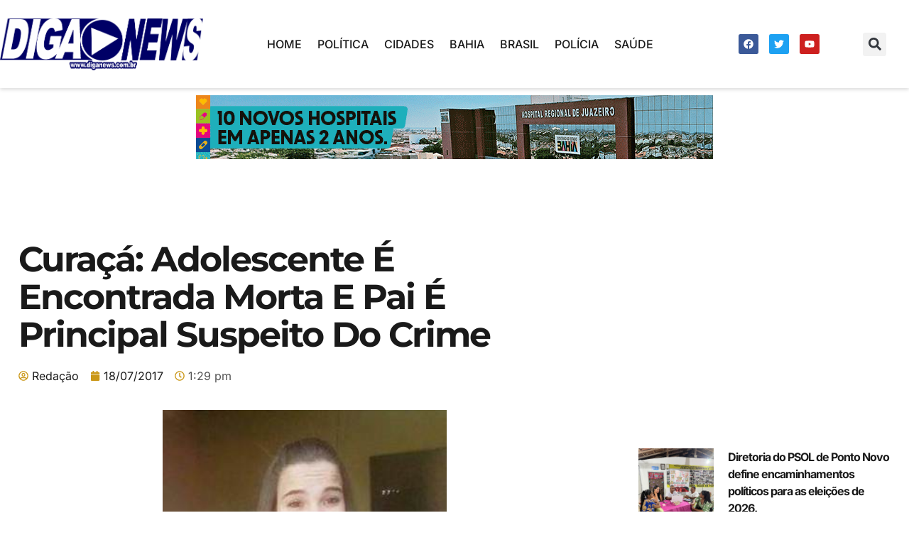

--- FILE ---
content_type: text/html; charset=UTF-8
request_url: https://diganews.com.br/curaca-adolescente-e-encontrada-morta-e/
body_size: 25173
content:
<!doctype html><html lang="pt-BR" prefix="og: https://ogp.me/ns#"><head><script data-no-optimize="1">var litespeed_docref=sessionStorage.getItem("litespeed_docref");litespeed_docref&&(Object.defineProperty(document,"referrer",{get:function(){return litespeed_docref}}),sessionStorage.removeItem("litespeed_docref"));</script> <meta charset="UTF-8"><meta name="viewport" content="width=device-width, initial-scale=1"><link rel="profile" href="https://gmpg.org/xfn/11"><title>Curaçá: Adolescente é encontrada morta e pai é principal suspeito do crime - Diga News</title><meta name="description" content="Uma adolescente de 16 anos foi encontrada morta nesta segunda-feira (17), próximo ao distrito de Riacho Seco, zona rural de Curaçá, no norte da Bahia. Segundo"/><meta name="robots" content="follow, index, max-snippet:-1, max-video-preview:-1, max-image-preview:large"/><link rel="canonical" href="https://diganews.com.br/curaca-adolescente-e-encontrada-morta-e/" /><meta property="og:locale" content="pt_BR" /><meta property="og:type" content="article" /><meta property="og:title" content="Curaçá: Adolescente é encontrada morta e pai é principal suspeito do crime - Diga News" /><meta property="og:description" content="Uma adolescente de 16 anos foi encontrada morta nesta segunda-feira (17), próximo ao distrito de Riacho Seco, zona rural de Curaçá, no norte da Bahia. Segundo" /><meta property="og:url" content="https://diganews.com.br/curaca-adolescente-e-encontrada-morta-e/" /><meta property="og:site_name" content="Pod Tocantins | Portal de Notícia de Palmas Tocantins" /><meta property="article:publisher" content="https://www.facebook.com/profile.php?id=61553458673826" /><meta property="article:section" content="Geral" /><meta property="article:published_time" content="2017-07-18T13:29:00-03:00" /><meta name="twitter:card" content="summary_large_image" /><meta name="twitter:title" content="Curaçá: Adolescente é encontrada morta e pai é principal suspeito do crime - Diga News" /><meta name="twitter:description" content="Uma adolescente de 16 anos foi encontrada morta nesta segunda-feira (17), próximo ao distrito de Riacho Seco, zona rural de Curaçá, no norte da Bahia. Segundo" /><meta name="twitter:label1" content="Escrito por" /><meta name="twitter:data1" content="Redação" /><meta name="twitter:label2" content="Tempo para leitura" /><meta name="twitter:data2" content="Menos de um minuto" /> <script type="application/ld+json" class="rank-math-schema-pro">{"@context":"https://schema.org","@graph":[{"@type":"Organization","@id":"https://diganews.com.br/#organization","name":"Pod Tocantins | Portal de Not\u00edcia de Palmas Tocantins","url":"https://diganews.com.br","sameAs":["https://www.facebook.com/profile.php?id=61553458673826"],"logo":{"@type":"ImageObject","@id":"https://diganews.com.br/#logo","url":"https://diganews.com.br/wp-content/uploads/2023/12/logo123321diganews-150x150.png","contentUrl":"https://diganews.com.br/wp-content/uploads/2023/12/logo123321diganews-150x150.png","caption":"Pod Tocantins | Portal de Not\u00edcia de Palmas Tocantins","inLanguage":"pt-BR"}},{"@type":"WebSite","@id":"https://diganews.com.br/#website","url":"https://diganews.com.br","name":"Pod Tocantins | Portal de Not\u00edcia de Palmas Tocantins","alternateName":"Pod Tocantins | Portal de Not\u00edcia","publisher":{"@id":"https://diganews.com.br/#organization"},"inLanguage":"pt-BR"},{"@type":"ImageObject","@id":"https://2.bp.blogspot.com/-6O9_KWmmaZk/WW4NOuNxBhI/AAAAAAAAJXY/ExN9fcJwMMkkATUNxNUeylptJM8GOljmACLcBGAs/s1600/adolescente-morta-cura%25C3%25A7%25C3%25A1.jpg","url":"https://2.bp.blogspot.com/-6O9_KWmmaZk/WW4NOuNxBhI/AAAAAAAAJXY/ExN9fcJwMMkkATUNxNUeylptJM8GOljmACLcBGAs/s1600/adolescente-morta-cura%25C3%25A7%25C3%25A1.jpg","width":"200","height":"200","inLanguage":"pt-BR"},{"@type":"BreadcrumbList","@id":"https://diganews.com.br/curaca-adolescente-e-encontrada-morta-e/#breadcrumb","itemListElement":[{"@type":"ListItem","position":"1","item":{"@id":"https://diganews.com.br","name":"In\u00edcio"}},{"@type":"ListItem","position":"2","item":{"@id":"https://diganews.com.br/curaca-adolescente-e-encontrada-morta-e/","name":"Cura\u00e7\u00e1: Adolescente \u00e9 encontrada morta e pai \u00e9 principal suspeito do crime"}}]},{"@type":"WebPage","@id":"https://diganews.com.br/curaca-adolescente-e-encontrada-morta-e/#webpage","url":"https://diganews.com.br/curaca-adolescente-e-encontrada-morta-e/","name":"Cura\u00e7\u00e1: Adolescente \u00e9 encontrada morta e pai \u00e9 principal suspeito do crime - Diga News","datePublished":"2017-07-18T13:29:00-03:00","dateModified":"2017-07-18T13:29:00-03:00","isPartOf":{"@id":"https://diganews.com.br/#website"},"primaryImageOfPage":{"@id":"https://2.bp.blogspot.com/-6O9_KWmmaZk/WW4NOuNxBhI/AAAAAAAAJXY/ExN9fcJwMMkkATUNxNUeylptJM8GOljmACLcBGAs/s1600/adolescente-morta-cura%25C3%25A7%25C3%25A1.jpg"},"inLanguage":"pt-BR","breadcrumb":{"@id":"https://diganews.com.br/curaca-adolescente-e-encontrada-morta-e/#breadcrumb"}},{"@type":"Person","@id":"https://diganews.com.br/author/administrador/","name":"Reda\u00e7\u00e3o","url":"https://diganews.com.br/author/administrador/","image":{"@type":"ImageObject","@id":"https://diganews.com.br/wp-content/litespeed/avatar/69230fd27f1dc041b5a2a981eaae2c5f.jpg?ver=1768955725","url":"https://diganews.com.br/wp-content/litespeed/avatar/69230fd27f1dc041b5a2a981eaae2c5f.jpg?ver=1768955725","caption":"Reda\u00e7\u00e3o","inLanguage":"pt-BR"},"sameAs":["https://novo.diganews.com.br"],"worksFor":{"@id":"https://diganews.com.br/#organization"}},{"@type":"NewsArticle","headline":"Cura\u00e7\u00e1: Adolescente \u00e9 encontrada morta e pai \u00e9 principal suspeito do crime - Diga News","datePublished":"2017-07-18T13:29:00-03:00","dateModified":"2017-07-18T13:29:00-03:00","author":{"@id":"https://diganews.com.br/author/administrador/","name":"Reda\u00e7\u00e3o"},"publisher":{"@id":"https://diganews.com.br/#organization"},"description":"Uma adolescente de 16 anos foi encontrada morta nesta segunda-feira (17), pr\u00f3ximo ao distrito de Riacho Seco, zona rural de Cura\u00e7\u00e1, no norte da Bahia. Segundo","name":"Cura\u00e7\u00e1: Adolescente \u00e9 encontrada morta e pai \u00e9 principal suspeito do crime - Diga News","@id":"https://diganews.com.br/curaca-adolescente-e-encontrada-morta-e/#richSnippet","isPartOf":{"@id":"https://diganews.com.br/curaca-adolescente-e-encontrada-morta-e/#webpage"},"image":{"@id":"https://2.bp.blogspot.com/-6O9_KWmmaZk/WW4NOuNxBhI/AAAAAAAAJXY/ExN9fcJwMMkkATUNxNUeylptJM8GOljmACLcBGAs/s1600/adolescente-morta-cura%25C3%25A7%25C3%25A1.jpg"},"inLanguage":"pt-BR","mainEntityOfPage":{"@id":"https://diganews.com.br/curaca-adolescente-e-encontrada-morta-e/#webpage"}}]}</script> <link rel="alternate" type="application/rss+xml" title="Feed para Diga News &raquo;" href="https://diganews.com.br/feed/" /><link rel="alternate" type="application/rss+xml" title="Feed de comentários para Diga News &raquo;" href="https://diganews.com.br/comments/feed/" /><link rel="alternate" type="application/rss+xml" title="Feed de comentários para Diga News &raquo; Curaçá: Adolescente é encontrada morta e pai é principal suspeito do crime" href="https://diganews.com.br/curaca-adolescente-e-encontrada-morta-e/feed/" /><link rel="alternate" title="oEmbed (JSON)" type="application/json+oembed" href="https://diganews.com.br/wp-json/oembed/1.0/embed?url=https%3A%2F%2Fdiganews.com.br%2Fcuraca-adolescente-e-encontrada-morta-e%2F" /><link rel="alternate" title="oEmbed (XML)" type="text/xml+oembed" href="https://diganews.com.br/wp-json/oembed/1.0/embed?url=https%3A%2F%2Fdiganews.com.br%2Fcuraca-adolescente-e-encontrada-morta-e%2F&#038;format=xml" />
<script id="digan-ready" type="litespeed/javascript">window.advanced_ads_ready=function(e,a){a=a||"complete";var d=function(e){return"interactive"===a?"loading"!==e:"complete"===e};d(document.readyState)?e():document.addEventListener("readystatechange",(function(a){d(a.target.readyState)&&e()}),{once:"interactive"===a})},window.advanced_ads_ready_queue=window.advanced_ads_ready_queue||[]</script> <style id='wp-img-auto-sizes-contain-inline-css'>img:is([sizes=auto i],[sizes^="auto," i]){contain-intrinsic-size:3000px 1500px}
/*# sourceURL=wp-img-auto-sizes-contain-inline-css */</style><link data-optimized="2" rel="stylesheet" href="https://diganews.com.br/wp-content/litespeed/css/e57953447cc2e9ee56ed98a93b166c11.css?ver=0f109" /><style id='global-styles-inline-css'>:root{--wp--preset--aspect-ratio--square: 1;--wp--preset--aspect-ratio--4-3: 4/3;--wp--preset--aspect-ratio--3-4: 3/4;--wp--preset--aspect-ratio--3-2: 3/2;--wp--preset--aspect-ratio--2-3: 2/3;--wp--preset--aspect-ratio--16-9: 16/9;--wp--preset--aspect-ratio--9-16: 9/16;--wp--preset--color--black: #000000;--wp--preset--color--cyan-bluish-gray: #abb8c3;--wp--preset--color--white: #ffffff;--wp--preset--color--pale-pink: #f78da7;--wp--preset--color--vivid-red: #cf2e2e;--wp--preset--color--luminous-vivid-orange: #ff6900;--wp--preset--color--luminous-vivid-amber: #fcb900;--wp--preset--color--light-green-cyan: #7bdcb5;--wp--preset--color--vivid-green-cyan: #00d084;--wp--preset--color--pale-cyan-blue: #8ed1fc;--wp--preset--color--vivid-cyan-blue: #0693e3;--wp--preset--color--vivid-purple: #9b51e0;--wp--preset--gradient--vivid-cyan-blue-to-vivid-purple: linear-gradient(135deg,rgb(6,147,227) 0%,rgb(155,81,224) 100%);--wp--preset--gradient--light-green-cyan-to-vivid-green-cyan: linear-gradient(135deg,rgb(122,220,180) 0%,rgb(0,208,130) 100%);--wp--preset--gradient--luminous-vivid-amber-to-luminous-vivid-orange: linear-gradient(135deg,rgb(252,185,0) 0%,rgb(255,105,0) 100%);--wp--preset--gradient--luminous-vivid-orange-to-vivid-red: linear-gradient(135deg,rgb(255,105,0) 0%,rgb(207,46,46) 100%);--wp--preset--gradient--very-light-gray-to-cyan-bluish-gray: linear-gradient(135deg,rgb(238,238,238) 0%,rgb(169,184,195) 100%);--wp--preset--gradient--cool-to-warm-spectrum: linear-gradient(135deg,rgb(74,234,220) 0%,rgb(151,120,209) 20%,rgb(207,42,186) 40%,rgb(238,44,130) 60%,rgb(251,105,98) 80%,rgb(254,248,76) 100%);--wp--preset--gradient--blush-light-purple: linear-gradient(135deg,rgb(255,206,236) 0%,rgb(152,150,240) 100%);--wp--preset--gradient--blush-bordeaux: linear-gradient(135deg,rgb(254,205,165) 0%,rgb(254,45,45) 50%,rgb(107,0,62) 100%);--wp--preset--gradient--luminous-dusk: linear-gradient(135deg,rgb(255,203,112) 0%,rgb(199,81,192) 50%,rgb(65,88,208) 100%);--wp--preset--gradient--pale-ocean: linear-gradient(135deg,rgb(255,245,203) 0%,rgb(182,227,212) 50%,rgb(51,167,181) 100%);--wp--preset--gradient--electric-grass: linear-gradient(135deg,rgb(202,248,128) 0%,rgb(113,206,126) 100%);--wp--preset--gradient--midnight: linear-gradient(135deg,rgb(2,3,129) 0%,rgb(40,116,252) 100%);--wp--preset--font-size--small: 13px;--wp--preset--font-size--medium: 20px;--wp--preset--font-size--large: 36px;--wp--preset--font-size--x-large: 42px;--wp--preset--spacing--20: 0.44rem;--wp--preset--spacing--30: 0.67rem;--wp--preset--spacing--40: 1rem;--wp--preset--spacing--50: 1.5rem;--wp--preset--spacing--60: 2.25rem;--wp--preset--spacing--70: 3.38rem;--wp--preset--spacing--80: 5.06rem;--wp--preset--shadow--natural: 6px 6px 9px rgba(0, 0, 0, 0.2);--wp--preset--shadow--deep: 12px 12px 50px rgba(0, 0, 0, 0.4);--wp--preset--shadow--sharp: 6px 6px 0px rgba(0, 0, 0, 0.2);--wp--preset--shadow--outlined: 6px 6px 0px -3px rgb(255, 255, 255), 6px 6px rgb(0, 0, 0);--wp--preset--shadow--crisp: 6px 6px 0px rgb(0, 0, 0);}:root { --wp--style--global--content-size: 800px;--wp--style--global--wide-size: 1200px; }:where(body) { margin: 0; }.wp-site-blocks > .alignleft { float: left; margin-right: 2em; }.wp-site-blocks > .alignright { float: right; margin-left: 2em; }.wp-site-blocks > .aligncenter { justify-content: center; margin-left: auto; margin-right: auto; }:where(.wp-site-blocks) > * { margin-block-start: 24px; margin-block-end: 0; }:where(.wp-site-blocks) > :first-child { margin-block-start: 0; }:where(.wp-site-blocks) > :last-child { margin-block-end: 0; }:root { --wp--style--block-gap: 24px; }:root :where(.is-layout-flow) > :first-child{margin-block-start: 0;}:root :where(.is-layout-flow) > :last-child{margin-block-end: 0;}:root :where(.is-layout-flow) > *{margin-block-start: 24px;margin-block-end: 0;}:root :where(.is-layout-constrained) > :first-child{margin-block-start: 0;}:root :where(.is-layout-constrained) > :last-child{margin-block-end: 0;}:root :where(.is-layout-constrained) > *{margin-block-start: 24px;margin-block-end: 0;}:root :where(.is-layout-flex){gap: 24px;}:root :where(.is-layout-grid){gap: 24px;}.is-layout-flow > .alignleft{float: left;margin-inline-start: 0;margin-inline-end: 2em;}.is-layout-flow > .alignright{float: right;margin-inline-start: 2em;margin-inline-end: 0;}.is-layout-flow > .aligncenter{margin-left: auto !important;margin-right: auto !important;}.is-layout-constrained > .alignleft{float: left;margin-inline-start: 0;margin-inline-end: 2em;}.is-layout-constrained > .alignright{float: right;margin-inline-start: 2em;margin-inline-end: 0;}.is-layout-constrained > .aligncenter{margin-left: auto !important;margin-right: auto !important;}.is-layout-constrained > :where(:not(.alignleft):not(.alignright):not(.alignfull)){max-width: var(--wp--style--global--content-size);margin-left: auto !important;margin-right: auto !important;}.is-layout-constrained > .alignwide{max-width: var(--wp--style--global--wide-size);}body .is-layout-flex{display: flex;}.is-layout-flex{flex-wrap: wrap;align-items: center;}.is-layout-flex > :is(*, div){margin: 0;}body .is-layout-grid{display: grid;}.is-layout-grid > :is(*, div){margin: 0;}body{padding-top: 0px;padding-right: 0px;padding-bottom: 0px;padding-left: 0px;}a:where(:not(.wp-element-button)){text-decoration: underline;}:root :where(.wp-element-button, .wp-block-button__link){background-color: #32373c;border-width: 0;color: #fff;font-family: inherit;font-size: inherit;font-style: inherit;font-weight: inherit;letter-spacing: inherit;line-height: inherit;padding-top: calc(0.667em + 2px);padding-right: calc(1.333em + 2px);padding-bottom: calc(0.667em + 2px);padding-left: calc(1.333em + 2px);text-decoration: none;text-transform: inherit;}.has-black-color{color: var(--wp--preset--color--black) !important;}.has-cyan-bluish-gray-color{color: var(--wp--preset--color--cyan-bluish-gray) !important;}.has-white-color{color: var(--wp--preset--color--white) !important;}.has-pale-pink-color{color: var(--wp--preset--color--pale-pink) !important;}.has-vivid-red-color{color: var(--wp--preset--color--vivid-red) !important;}.has-luminous-vivid-orange-color{color: var(--wp--preset--color--luminous-vivid-orange) !important;}.has-luminous-vivid-amber-color{color: var(--wp--preset--color--luminous-vivid-amber) !important;}.has-light-green-cyan-color{color: var(--wp--preset--color--light-green-cyan) !important;}.has-vivid-green-cyan-color{color: var(--wp--preset--color--vivid-green-cyan) !important;}.has-pale-cyan-blue-color{color: var(--wp--preset--color--pale-cyan-blue) !important;}.has-vivid-cyan-blue-color{color: var(--wp--preset--color--vivid-cyan-blue) !important;}.has-vivid-purple-color{color: var(--wp--preset--color--vivid-purple) !important;}.has-black-background-color{background-color: var(--wp--preset--color--black) !important;}.has-cyan-bluish-gray-background-color{background-color: var(--wp--preset--color--cyan-bluish-gray) !important;}.has-white-background-color{background-color: var(--wp--preset--color--white) !important;}.has-pale-pink-background-color{background-color: var(--wp--preset--color--pale-pink) !important;}.has-vivid-red-background-color{background-color: var(--wp--preset--color--vivid-red) !important;}.has-luminous-vivid-orange-background-color{background-color: var(--wp--preset--color--luminous-vivid-orange) !important;}.has-luminous-vivid-amber-background-color{background-color: var(--wp--preset--color--luminous-vivid-amber) !important;}.has-light-green-cyan-background-color{background-color: var(--wp--preset--color--light-green-cyan) !important;}.has-vivid-green-cyan-background-color{background-color: var(--wp--preset--color--vivid-green-cyan) !important;}.has-pale-cyan-blue-background-color{background-color: var(--wp--preset--color--pale-cyan-blue) !important;}.has-vivid-cyan-blue-background-color{background-color: var(--wp--preset--color--vivid-cyan-blue) !important;}.has-vivid-purple-background-color{background-color: var(--wp--preset--color--vivid-purple) !important;}.has-black-border-color{border-color: var(--wp--preset--color--black) !important;}.has-cyan-bluish-gray-border-color{border-color: var(--wp--preset--color--cyan-bluish-gray) !important;}.has-white-border-color{border-color: var(--wp--preset--color--white) !important;}.has-pale-pink-border-color{border-color: var(--wp--preset--color--pale-pink) !important;}.has-vivid-red-border-color{border-color: var(--wp--preset--color--vivid-red) !important;}.has-luminous-vivid-orange-border-color{border-color: var(--wp--preset--color--luminous-vivid-orange) !important;}.has-luminous-vivid-amber-border-color{border-color: var(--wp--preset--color--luminous-vivid-amber) !important;}.has-light-green-cyan-border-color{border-color: var(--wp--preset--color--light-green-cyan) !important;}.has-vivid-green-cyan-border-color{border-color: var(--wp--preset--color--vivid-green-cyan) !important;}.has-pale-cyan-blue-border-color{border-color: var(--wp--preset--color--pale-cyan-blue) !important;}.has-vivid-cyan-blue-border-color{border-color: var(--wp--preset--color--vivid-cyan-blue) !important;}.has-vivid-purple-border-color{border-color: var(--wp--preset--color--vivid-purple) !important;}.has-vivid-cyan-blue-to-vivid-purple-gradient-background{background: var(--wp--preset--gradient--vivid-cyan-blue-to-vivid-purple) !important;}.has-light-green-cyan-to-vivid-green-cyan-gradient-background{background: var(--wp--preset--gradient--light-green-cyan-to-vivid-green-cyan) !important;}.has-luminous-vivid-amber-to-luminous-vivid-orange-gradient-background{background: var(--wp--preset--gradient--luminous-vivid-amber-to-luminous-vivid-orange) !important;}.has-luminous-vivid-orange-to-vivid-red-gradient-background{background: var(--wp--preset--gradient--luminous-vivid-orange-to-vivid-red) !important;}.has-very-light-gray-to-cyan-bluish-gray-gradient-background{background: var(--wp--preset--gradient--very-light-gray-to-cyan-bluish-gray) !important;}.has-cool-to-warm-spectrum-gradient-background{background: var(--wp--preset--gradient--cool-to-warm-spectrum) !important;}.has-blush-light-purple-gradient-background{background: var(--wp--preset--gradient--blush-light-purple) !important;}.has-blush-bordeaux-gradient-background{background: var(--wp--preset--gradient--blush-bordeaux) !important;}.has-luminous-dusk-gradient-background{background: var(--wp--preset--gradient--luminous-dusk) !important;}.has-pale-ocean-gradient-background{background: var(--wp--preset--gradient--pale-ocean) !important;}.has-electric-grass-gradient-background{background: var(--wp--preset--gradient--electric-grass) !important;}.has-midnight-gradient-background{background: var(--wp--preset--gradient--midnight) !important;}.has-small-font-size{font-size: var(--wp--preset--font-size--small) !important;}.has-medium-font-size{font-size: var(--wp--preset--font-size--medium) !important;}.has-large-font-size{font-size: var(--wp--preset--font-size--large) !important;}.has-x-large-font-size{font-size: var(--wp--preset--font-size--x-large) !important;}
/*# sourceURL=global-styles-inline-css */</style><style id='__EPYT__style-inline-css'>.epyt-gallery-thumb {
                        width: 33.333%;
                }
                
/*# sourceURL=__EPYT__style-inline-css */</style> <script type="litespeed/javascript" data-src="https://diganews.com.br/wp-includes/js/jquery/jquery.min.js" id="jquery-core-js"></script> <script id="__ytprefs__-js-extra" type="litespeed/javascript">var _EPYT_={"ajaxurl":"https://diganews.com.br/wp-admin/admin-ajax.php","security":"b9649d985b","gallery_scrolloffset":"20","eppathtoscripts":"https://diganews.com.br/wp-content/plugins/youtube-embed-plus/scripts/","eppath":"https://diganews.com.br/wp-content/plugins/youtube-embed-plus/","epresponsiveselector":"[\"iframe.__youtube_prefs_widget__\"]","epdovol":"1","version":"14.2.4","evselector":"iframe.__youtube_prefs__[src], iframe[src*=\"youtube.com/embed/\"], iframe[src*=\"youtube-nocookie.com/embed/\"]","ajax_compat":"","maxres_facade":"eager","ytapi_load":"light","pause_others":"","stopMobileBuffer":"1","facade_mode":"","not_live_on_channel":""}</script> <link rel="https://api.w.org/" href="https://diganews.com.br/wp-json/" /><link rel="alternate" title="JSON" type="application/json" href="https://diganews.com.br/wp-json/wp/v2/posts/6259" /><link rel="EditURI" type="application/rsd+xml" title="RSD" href="https://diganews.com.br/xmlrpc.php?rsd" /><meta name="generator" content="WordPress 6.9" /><link rel='shortlink' href='https://diganews.com.br/?p=6259' /><meta name="generator" content="Elementor 3.30.2; features: e_font_icon_svg, additional_custom_breakpoints; settings: css_print_method-external, google_font-enabled, font_display-swap"><style>.e-con.e-parent:nth-of-type(n+4):not(.e-lazyloaded):not(.e-no-lazyload),
				.e-con.e-parent:nth-of-type(n+4):not(.e-lazyloaded):not(.e-no-lazyload) * {
					background-image: none !important;
				}
				@media screen and (max-height: 1024px) {
					.e-con.e-parent:nth-of-type(n+3):not(.e-lazyloaded):not(.e-no-lazyload),
					.e-con.e-parent:nth-of-type(n+3):not(.e-lazyloaded):not(.e-no-lazyload) * {
						background-image: none !important;
					}
				}
				@media screen and (max-height: 640px) {
					.e-con.e-parent:nth-of-type(n+2):not(.e-lazyloaded):not(.e-no-lazyload),
					.e-con.e-parent:nth-of-type(n+2):not(.e-lazyloaded):not(.e-no-lazyload) * {
						background-image: none !important;
					}
				}</style><link rel="icon" href="https://diganews.com.br/wp-content/uploads/2023/12/212221212-143x146.png" sizes="32x32" /><link rel="icon" href="https://diganews.com.br/wp-content/uploads/2023/12/212221212.png" sizes="192x192" /><link rel="apple-touch-icon" href="https://diganews.com.br/wp-content/uploads/2023/12/212221212.png" /><meta name="msapplication-TileImage" content="https://diganews.com.br/wp-content/uploads/2023/12/212221212.png" /></head><body class="wp-singular post-template-default single single-post postid-6259 single-format-standard wp-custom-logo wp-embed-responsive wp-theme-hello-elementor cookies-not-set hello-elementor-default elementor-default elementor-kit-12 aa-prefix-digan- elementor-page-45"><a class="skip-link screen-reader-text" href="#content">Ir para o conteúdo</a><div data-elementor-type="header" data-elementor-id="21" class="elementor elementor-21 elementor-location-header" data-elementor-post-type="elementor_library"><section data-particle_enable="false" data-particle-mobile-disabled="false" class="elementor-section elementor-top-section elementor-element elementor-element-7a2e0099 elementor-section-content-middle elementor-hidden-tablet elementor-hidden-mobile elementor-section-boxed elementor-section-height-default elementor-section-height-default" data-id="7a2e0099" data-element_type="section" data-settings="{&quot;background_background&quot;:&quot;classic&quot;,&quot;sticky&quot;:&quot;top&quot;,&quot;sticky_on&quot;:[&quot;desktop&quot;,&quot;tablet&quot;,&quot;mobile&quot;],&quot;sticky_offset&quot;:0,&quot;sticky_effects_offset&quot;:0,&quot;sticky_anchor_link_offset&quot;:0}"><div class="elementor-container elementor-column-gap-default"><div class="elementor-column elementor-col-25 elementor-top-column elementor-element elementor-element-3a51a846" data-id="3a51a846" data-element_type="column"><div class="elementor-widget-wrap elementor-element-populated"><div class="elementor-element elementor-element-ee05895 elementor-widget elementor-widget-theme-site-logo elementor-widget-image" data-id="ee05895" data-element_type="widget" data-widget_type="theme-site-logo.default"><div class="elementor-widget-container">
<a href="https://diganews.com.br">
<img data-lazyloaded="1" src="[data-uri]" width="607" height="158" data-src="https://diganews.com.br/wp-content/uploads/2023/12/logo123321diganews.png" class="attachment-full size-full wp-image-40359" alt="" data-srcset="https://diganews.com.br/wp-content/uploads/2023/12/logo123321diganews.png 607w, https://diganews.com.br/wp-content/uploads/2023/12/logo123321diganews-300x78.png 300w, https://diganews.com.br/wp-content/uploads/2023/12/logo123321diganews-260x68.png 260w" data-sizes="(max-width: 607px) 100vw, 607px" />				</a></div></div></div></div><div class="elementor-column elementor-col-25 elementor-top-column elementor-element elementor-element-e2c6ff2" data-id="e2c6ff2" data-element_type="column"><div class="elementor-widget-wrap elementor-element-populated"><div class="elementor-element elementor-element-2c4f532 elementor-nav-menu__align-center elementor-nav-menu--dropdown-tablet elementor-nav-menu__text-align-aside elementor-nav-menu--toggle elementor-nav-menu--burger elementor-widget elementor-widget-nav-menu" data-id="2c4f532" data-element_type="widget" data-settings="{&quot;layout&quot;:&quot;horizontal&quot;,&quot;submenu_icon&quot;:{&quot;value&quot;:&quot;&lt;svg class=\&quot;e-font-icon-svg e-fas-caret-down\&quot; viewBox=\&quot;0 0 320 512\&quot; xmlns=\&quot;http:\/\/www.w3.org\/2000\/svg\&quot;&gt;&lt;path d=\&quot;M31.3 192h257.3c17.8 0 26.7 21.5 14.1 34.1L174.1 354.8c-7.8 7.8-20.5 7.8-28.3 0L17.2 226.1C4.6 213.5 13.5 192 31.3 192z\&quot;&gt;&lt;\/path&gt;&lt;\/svg&gt;&quot;,&quot;library&quot;:&quot;fa-solid&quot;},&quot;toggle&quot;:&quot;burger&quot;}" data-widget_type="nav-menu.default"><div class="elementor-widget-container"><nav aria-label="Menu" class="elementor-nav-menu--main elementor-nav-menu__container elementor-nav-menu--layout-horizontal e--pointer-underline e--animation-fade"><ul id="menu-1-2c4f532" class="elementor-nav-menu"><li class="menu-item menu-item-type-post_type menu-item-object-page menu-item-home menu-item-1222"><a href="https://diganews.com.br/" class="elementor-item">HOME</a></li><li class="menu-item menu-item-type-taxonomy menu-item-object-category menu-item-1215"><a href="https://diganews.com.br/politica/" class="elementor-item">POLÍTICA</a></li><li class="menu-item menu-item-type-taxonomy menu-item-object-category menu-item-1216"><a href="https://diganews.com.br/cidades/" class="elementor-item">CIDADES</a></li><li class="menu-item menu-item-type-taxonomy menu-item-object-category menu-item-1217"><a href="https://diganews.com.br/estado/" class="elementor-item">BAHIA</a></li><li class="menu-item menu-item-type-taxonomy menu-item-object-category menu-item-1218"><a href="https://diganews.com.br/brasil/" class="elementor-item">BRASIL</a></li><li class="menu-item menu-item-type-taxonomy menu-item-object-category menu-item-1219"><a href="https://diganews.com.br/policia/" class="elementor-item">POLÍCIA</a></li><li class="menu-item menu-item-type-taxonomy menu-item-object-category menu-item-1220"><a href="https://diganews.com.br/saude/" class="elementor-item">SAÚDE</a></li></ul></nav><div class="elementor-menu-toggle" role="button" tabindex="0" aria-label="Menu Toggle" aria-expanded="false">
<svg aria-hidden="true" role="presentation" class="elementor-menu-toggle__icon--open e-font-icon-svg e-eicon-menu-bar" viewBox="0 0 1000 1000" xmlns="http://www.w3.org/2000/svg"><path d="M104 333H896C929 333 958 304 958 271S929 208 896 208H104C71 208 42 237 42 271S71 333 104 333ZM104 583H896C929 583 958 554 958 521S929 458 896 458H104C71 458 42 487 42 521S71 583 104 583ZM104 833H896C929 833 958 804 958 771S929 708 896 708H104C71 708 42 737 42 771S71 833 104 833Z"></path></svg><svg aria-hidden="true" role="presentation" class="elementor-menu-toggle__icon--close e-font-icon-svg e-eicon-close" viewBox="0 0 1000 1000" xmlns="http://www.w3.org/2000/svg"><path d="M742 167L500 408 258 167C246 154 233 150 217 150 196 150 179 158 167 167 154 179 150 196 150 212 150 229 154 242 171 254L408 500 167 742C138 771 138 800 167 829 196 858 225 858 254 829L496 587 738 829C750 842 767 846 783 846 800 846 817 842 829 829 842 817 846 804 846 783 846 767 842 750 829 737L588 500 833 258C863 229 863 200 833 171 804 137 775 137 742 167Z"></path></svg></div><nav class="elementor-nav-menu--dropdown elementor-nav-menu__container" aria-hidden="true"><ul id="menu-2-2c4f532" class="elementor-nav-menu"><li class="menu-item menu-item-type-post_type menu-item-object-page menu-item-home menu-item-1222"><a href="https://diganews.com.br/" class="elementor-item" tabindex="-1">HOME</a></li><li class="menu-item menu-item-type-taxonomy menu-item-object-category menu-item-1215"><a href="https://diganews.com.br/politica/" class="elementor-item" tabindex="-1">POLÍTICA</a></li><li class="menu-item menu-item-type-taxonomy menu-item-object-category menu-item-1216"><a href="https://diganews.com.br/cidades/" class="elementor-item" tabindex="-1">CIDADES</a></li><li class="menu-item menu-item-type-taxonomy menu-item-object-category menu-item-1217"><a href="https://diganews.com.br/estado/" class="elementor-item" tabindex="-1">BAHIA</a></li><li class="menu-item menu-item-type-taxonomy menu-item-object-category menu-item-1218"><a href="https://diganews.com.br/brasil/" class="elementor-item" tabindex="-1">BRASIL</a></li><li class="menu-item menu-item-type-taxonomy menu-item-object-category menu-item-1219"><a href="https://diganews.com.br/policia/" class="elementor-item" tabindex="-1">POLÍCIA</a></li><li class="menu-item menu-item-type-taxonomy menu-item-object-category menu-item-1220"><a href="https://diganews.com.br/saude/" class="elementor-item" tabindex="-1">SAÚDE</a></li></ul></nav></div></div></div></div><div class="elementor-column elementor-col-25 elementor-top-column elementor-element elementor-element-206eac0" data-id="206eac0" data-element_type="column"><div class="elementor-widget-wrap elementor-element-populated"><div class="elementor-element elementor-element-c42382e elementor-shape-rounded elementor-grid-0 e-grid-align-center elementor-widget elementor-widget-social-icons" data-id="c42382e" data-element_type="widget" data-widget_type="social-icons.default"><div class="elementor-widget-container"><div class="elementor-social-icons-wrapper elementor-grid" role="list">
<span class="elementor-grid-item" role="listitem">
<a class="elementor-icon elementor-social-icon elementor-social-icon-facebook elementor-repeater-item-b5cb398" target="_blank">
<span class="elementor-screen-only">Facebook</span>
<svg class="e-font-icon-svg e-fab-facebook" viewBox="0 0 512 512" xmlns="http://www.w3.org/2000/svg"><path d="M504 256C504 119 393 8 256 8S8 119 8 256c0 123.78 90.69 226.38 209.25 245V327.69h-63V256h63v-54.64c0-62.15 37-96.48 93.67-96.48 27.14 0 55.52 4.84 55.52 4.84v61h-31.28c-30.8 0-40.41 19.12-40.41 38.73V256h68.78l-11 71.69h-57.78V501C413.31 482.38 504 379.78 504 256z"></path></svg>					</a>
</span>
<span class="elementor-grid-item" role="listitem">
<a class="elementor-icon elementor-social-icon elementor-social-icon-twitter elementor-repeater-item-7406ce0" target="_blank">
<span class="elementor-screen-only">Twitter</span>
<svg class="e-font-icon-svg e-fab-twitter" viewBox="0 0 512 512" xmlns="http://www.w3.org/2000/svg"><path d="M459.37 151.716c.325 4.548.325 9.097.325 13.645 0 138.72-105.583 298.558-298.558 298.558-59.452 0-114.68-17.219-161.137-47.106 8.447.974 16.568 1.299 25.34 1.299 49.055 0 94.213-16.568 130.274-44.832-46.132-.975-84.792-31.188-98.112-72.772 6.498.974 12.995 1.624 19.818 1.624 9.421 0 18.843-1.3 27.614-3.573-48.081-9.747-84.143-51.98-84.143-102.985v-1.299c13.969 7.797 30.214 12.67 47.431 13.319-28.264-18.843-46.781-51.005-46.781-87.391 0-19.492 5.197-37.36 14.294-52.954 51.655 63.675 129.3 105.258 216.365 109.807-1.624-7.797-2.599-15.918-2.599-24.04 0-57.828 46.782-104.934 104.934-104.934 30.213 0 57.502 12.67 76.67 33.137 23.715-4.548 46.456-13.32 66.599-25.34-7.798 24.366-24.366 44.833-46.132 57.827 21.117-2.273 41.584-8.122 60.426-16.243-14.292 20.791-32.161 39.308-52.628 54.253z"></path></svg>					</a>
</span>
<span class="elementor-grid-item" role="listitem">
<a class="elementor-icon elementor-social-icon elementor-social-icon-youtube elementor-repeater-item-595a8d3" target="_blank">
<span class="elementor-screen-only">Youtube</span>
<svg class="e-font-icon-svg e-fab-youtube" viewBox="0 0 576 512" xmlns="http://www.w3.org/2000/svg"><path d="M549.655 124.083c-6.281-23.65-24.787-42.276-48.284-48.597C458.781 64 288 64 288 64S117.22 64 74.629 75.486c-23.497 6.322-42.003 24.947-48.284 48.597-11.412 42.867-11.412 132.305-11.412 132.305s0 89.438 11.412 132.305c6.281 23.65 24.787 41.5 48.284 47.821C117.22 448 288 448 288 448s170.78 0 213.371-11.486c23.497-6.321 42.003-24.171 48.284-47.821 11.412-42.867 11.412-132.305 11.412-132.305s0-89.438-11.412-132.305zm-317.51 213.508V175.185l142.739 81.205-142.739 81.201z"></path></svg>					</a>
</span></div></div></div></div></div><div class="elementor-column elementor-col-25 elementor-top-column elementor-element elementor-element-c10e114" data-id="c10e114" data-element_type="column"><div class="elementor-widget-wrap elementor-element-populated"><div class="elementor-element elementor-element-a45bd5d elementor-search-form--skin-full_screen elementor-widget elementor-widget-search-form" data-id="a45bd5d" data-element_type="widget" data-settings="{&quot;skin&quot;:&quot;full_screen&quot;}" data-widget_type="search-form.default"><div class="elementor-widget-container">
<search role="search"><form class="elementor-search-form" action="https://diganews.com.br" method="get"><div class="elementor-search-form__toggle" role="button" tabindex="0" aria-label="Search"><div class="e-font-icon-svg-container"><svg aria-hidden="true" class="e-font-icon-svg e-fas-search" viewBox="0 0 512 512" xmlns="http://www.w3.org/2000/svg"><path d="M505 442.7L405.3 343c-4.5-4.5-10.6-7-17-7H372c27.6-35.3 44-79.7 44-128C416 93.1 322.9 0 208 0S0 93.1 0 208s93.1 208 208 208c48.3 0 92.7-16.4 128-44v16.3c0 6.4 2.5 12.5 7 17l99.7 99.7c9.4 9.4 24.6 9.4 33.9 0l28.3-28.3c9.4-9.4 9.4-24.6.1-34zM208 336c-70.7 0-128-57.2-128-128 0-70.7 57.2-128 128-128 70.7 0 128 57.2 128 128 0 70.7-57.2 128-128 128z"></path></svg></div></div><div class="elementor-search-form__container">
<label class="elementor-screen-only" for="elementor-search-form-a45bd5d">Search</label>
<input id="elementor-search-form-a45bd5d" placeholder="Pesquisar..." class="elementor-search-form__input" type="search" name="s" value=""><div class="dialog-lightbox-close-button dialog-close-button" role="button" tabindex="0" aria-label="Close this search box.">
<svg aria-hidden="true" class="e-font-icon-svg e-eicon-close" viewBox="0 0 1000 1000" xmlns="http://www.w3.org/2000/svg"><path d="M742 167L500 408 258 167C246 154 233 150 217 150 196 150 179 158 167 167 154 179 150 196 150 212 150 229 154 242 171 254L408 500 167 742C138 771 138 800 167 829 196 858 225 858 254 829L496 587 738 829C750 842 767 846 783 846 800 846 817 842 829 829 842 817 846 804 846 783 846 767 842 750 829 737L588 500 833 258C863 229 863 200 833 171 804 137 775 137 742 167Z"></path></svg></div></div></form>
</search></div></div></div></div></div></section><section data-particle_enable="false" data-particle-mobile-disabled="false" class="elementor-section elementor-top-section elementor-element elementor-element-94888da elementor-section-content-middle elementor-section-full_width elementor-hidden-desktop elementor-section-height-default elementor-section-height-default" data-id="94888da" data-element_type="section" data-settings="{&quot;background_background&quot;:&quot;classic&quot;,&quot;sticky&quot;:&quot;top&quot;,&quot;sticky_on&quot;:[&quot;desktop&quot;,&quot;tablet&quot;,&quot;mobile&quot;],&quot;sticky_offset&quot;:0,&quot;sticky_effects_offset&quot;:0,&quot;sticky_anchor_link_offset&quot;:0}"><div class="elementor-container elementor-column-gap-default"><div class="elementor-column elementor-col-33 elementor-top-column elementor-element elementor-element-aa12c0f" data-id="aa12c0f" data-element_type="column"><div class="elementor-widget-wrap elementor-element-populated"><div class="elementor-element elementor-element-35af712 elementor-nav-menu__align-center elementor-nav-menu--stretch elementor-nav-menu--dropdown-tablet elementor-nav-menu__text-align-aside elementor-nav-menu--toggle elementor-nav-menu--burger elementor-widget elementor-widget-nav-menu" data-id="35af712" data-element_type="widget" data-settings="{&quot;full_width&quot;:&quot;stretch&quot;,&quot;layout&quot;:&quot;horizontal&quot;,&quot;submenu_icon&quot;:{&quot;value&quot;:&quot;&lt;svg class=\&quot;e-font-icon-svg e-fas-caret-down\&quot; viewBox=\&quot;0 0 320 512\&quot; xmlns=\&quot;http:\/\/www.w3.org\/2000\/svg\&quot;&gt;&lt;path d=\&quot;M31.3 192h257.3c17.8 0 26.7 21.5 14.1 34.1L174.1 354.8c-7.8 7.8-20.5 7.8-28.3 0L17.2 226.1C4.6 213.5 13.5 192 31.3 192z\&quot;&gt;&lt;\/path&gt;&lt;\/svg&gt;&quot;,&quot;library&quot;:&quot;fa-solid&quot;},&quot;toggle&quot;:&quot;burger&quot;}" data-widget_type="nav-menu.default"><div class="elementor-widget-container"><nav aria-label="Menu" class="elementor-nav-menu--main elementor-nav-menu__container elementor-nav-menu--layout-horizontal e--pointer-underline e--animation-fade"><ul id="menu-1-35af712" class="elementor-nav-menu"><li class="menu-item menu-item-type-post_type menu-item-object-page menu-item-home menu-item-1222"><a href="https://diganews.com.br/" class="elementor-item">HOME</a></li><li class="menu-item menu-item-type-taxonomy menu-item-object-category menu-item-1215"><a href="https://diganews.com.br/politica/" class="elementor-item">POLÍTICA</a></li><li class="menu-item menu-item-type-taxonomy menu-item-object-category menu-item-1216"><a href="https://diganews.com.br/cidades/" class="elementor-item">CIDADES</a></li><li class="menu-item menu-item-type-taxonomy menu-item-object-category menu-item-1217"><a href="https://diganews.com.br/estado/" class="elementor-item">BAHIA</a></li><li class="menu-item menu-item-type-taxonomy menu-item-object-category menu-item-1218"><a href="https://diganews.com.br/brasil/" class="elementor-item">BRASIL</a></li><li class="menu-item menu-item-type-taxonomy menu-item-object-category menu-item-1219"><a href="https://diganews.com.br/policia/" class="elementor-item">POLÍCIA</a></li><li class="menu-item menu-item-type-taxonomy menu-item-object-category menu-item-1220"><a href="https://diganews.com.br/saude/" class="elementor-item">SAÚDE</a></li></ul></nav><div class="elementor-menu-toggle" role="button" tabindex="0" aria-label="Menu Toggle" aria-expanded="false">
<svg aria-hidden="true" role="presentation" class="elementor-menu-toggle__icon--open e-font-icon-svg e-eicon-menu-bar" viewBox="0 0 1000 1000" xmlns="http://www.w3.org/2000/svg"><path d="M104 333H896C929 333 958 304 958 271S929 208 896 208H104C71 208 42 237 42 271S71 333 104 333ZM104 583H896C929 583 958 554 958 521S929 458 896 458H104C71 458 42 487 42 521S71 583 104 583ZM104 833H896C929 833 958 804 958 771S929 708 896 708H104C71 708 42 737 42 771S71 833 104 833Z"></path></svg><svg aria-hidden="true" role="presentation" class="elementor-menu-toggle__icon--close e-font-icon-svg e-eicon-close" viewBox="0 0 1000 1000" xmlns="http://www.w3.org/2000/svg"><path d="M742 167L500 408 258 167C246 154 233 150 217 150 196 150 179 158 167 167 154 179 150 196 150 212 150 229 154 242 171 254L408 500 167 742C138 771 138 800 167 829 196 858 225 858 254 829L496 587 738 829C750 842 767 846 783 846 800 846 817 842 829 829 842 817 846 804 846 783 846 767 842 750 829 737L588 500 833 258C863 229 863 200 833 171 804 137 775 137 742 167Z"></path></svg></div><nav class="elementor-nav-menu--dropdown elementor-nav-menu__container" aria-hidden="true"><ul id="menu-2-35af712" class="elementor-nav-menu"><li class="menu-item menu-item-type-post_type menu-item-object-page menu-item-home menu-item-1222"><a href="https://diganews.com.br/" class="elementor-item" tabindex="-1">HOME</a></li><li class="menu-item menu-item-type-taxonomy menu-item-object-category menu-item-1215"><a href="https://diganews.com.br/politica/" class="elementor-item" tabindex="-1">POLÍTICA</a></li><li class="menu-item menu-item-type-taxonomy menu-item-object-category menu-item-1216"><a href="https://diganews.com.br/cidades/" class="elementor-item" tabindex="-1">CIDADES</a></li><li class="menu-item menu-item-type-taxonomy menu-item-object-category menu-item-1217"><a href="https://diganews.com.br/estado/" class="elementor-item" tabindex="-1">BAHIA</a></li><li class="menu-item menu-item-type-taxonomy menu-item-object-category menu-item-1218"><a href="https://diganews.com.br/brasil/" class="elementor-item" tabindex="-1">BRASIL</a></li><li class="menu-item menu-item-type-taxonomy menu-item-object-category menu-item-1219"><a href="https://diganews.com.br/policia/" class="elementor-item" tabindex="-1">POLÍCIA</a></li><li class="menu-item menu-item-type-taxonomy menu-item-object-category menu-item-1220"><a href="https://diganews.com.br/saude/" class="elementor-item" tabindex="-1">SAÚDE</a></li></ul></nav></div></div></div></div><div class="elementor-column elementor-col-33 elementor-top-column elementor-element elementor-element-a72441b" data-id="a72441b" data-element_type="column"><div class="elementor-widget-wrap elementor-element-populated"><div class="elementor-element elementor-element-db6d6e7 elementor-widget elementor-widget-theme-site-logo elementor-widget-image" data-id="db6d6e7" data-element_type="widget" data-widget_type="theme-site-logo.default"><div class="elementor-widget-container">
<a href="https://diganews.com.br">
<img data-lazyloaded="1" src="[data-uri]" width="607" height="158" data-src="https://diganews.com.br/wp-content/uploads/2023/12/logo123321diganews.png" class="attachment-full size-full wp-image-40359" alt="" data-srcset="https://diganews.com.br/wp-content/uploads/2023/12/logo123321diganews.png 607w, https://diganews.com.br/wp-content/uploads/2023/12/logo123321diganews-300x78.png 300w, https://diganews.com.br/wp-content/uploads/2023/12/logo123321diganews-260x68.png 260w" data-sizes="(max-width: 607px) 100vw, 607px" />				</a></div></div></div></div><div class="elementor-column elementor-col-33 elementor-top-column elementor-element elementor-element-2e22e90" data-id="2e22e90" data-element_type="column"><div class="elementor-widget-wrap elementor-element-populated"><div class="elementor-element elementor-element-d65f494 elementor-search-form--skin-full_screen elementor-widget elementor-widget-search-form" data-id="d65f494" data-element_type="widget" data-settings="{&quot;skin&quot;:&quot;full_screen&quot;}" data-widget_type="search-form.default"><div class="elementor-widget-container">
<search role="search"><form class="elementor-search-form" action="https://diganews.com.br" method="get"><div class="elementor-search-form__toggle" role="button" tabindex="0" aria-label="Search"><div class="e-font-icon-svg-container"><svg aria-hidden="true" class="e-font-icon-svg e-fas-search" viewBox="0 0 512 512" xmlns="http://www.w3.org/2000/svg"><path d="M505 442.7L405.3 343c-4.5-4.5-10.6-7-17-7H372c27.6-35.3 44-79.7 44-128C416 93.1 322.9 0 208 0S0 93.1 0 208s93.1 208 208 208c48.3 0 92.7-16.4 128-44v16.3c0 6.4 2.5 12.5 7 17l99.7 99.7c9.4 9.4 24.6 9.4 33.9 0l28.3-28.3c9.4-9.4 9.4-24.6.1-34zM208 336c-70.7 0-128-57.2-128-128 0-70.7 57.2-128 128-128 70.7 0 128 57.2 128 128 0 70.7-57.2 128-128 128z"></path></svg></div></div><div class="elementor-search-form__container">
<label class="elementor-screen-only" for="elementor-search-form-d65f494">Search</label>
<input id="elementor-search-form-d65f494" placeholder="Pesquisar..." class="elementor-search-form__input" type="search" name="s" value=""><div class="dialog-lightbox-close-button dialog-close-button" role="button" tabindex="0" aria-label="Close this search box.">
<svg aria-hidden="true" class="e-font-icon-svg e-eicon-close" viewBox="0 0 1000 1000" xmlns="http://www.w3.org/2000/svg"><path d="M742 167L500 408 258 167C246 154 233 150 217 150 196 150 179 158 167 167 154 179 150 196 150 212 150 229 154 242 171 254L408 500 167 742C138 771 138 800 167 829 196 858 225 858 254 829L496 587 738 829C750 842 767 846 783 846 800 846 817 842 829 829 842 817 846 804 846 783 846 767 842 750 829 737L588 500 833 258C863 229 863 200 833 171 804 137 775 137 742 167Z"></path></svg></div></div></form>
</search></div></div></div></div></div></section><div data-particle_enable="false" data-particle-mobile-disabled="false" class="elementor-element elementor-element-1c23985 e-flex e-con-boxed e-con e-parent" data-id="1c23985" data-element_type="container"><div class="e-con-inner"><div class="elementor-element elementor-element-9324340 elementor-widget elementor-widget-shortcode" data-id="9324340" data-element_type="widget" data-widget_type="shortcode.default"><div class="elementor-widget-container"><div class="elementor-shortcode"><div style="margin-left: auto; margin-right: auto; text-align: center; " id="digan-945908514"><a href="https://www.ba.gov.br/comunicacao/doladodagente?utm_source=&#038;utm_medium=&#038;utm_campaign=&#038;utm_content=" aria-label="BANNER_KV_NovosHospitais_728x90"><img data-lazyloaded="1" src="[data-uri]" data-src="https://diganews.com.br/wp-content/uploads/2024/03/BANNER_KV_NovosHospitais_728x90.gif" alt=""  width="728" height="90"  style="display: inline-block;" /></a></div></div></div></div></div></div></div><div data-elementor-type="single-post" data-elementor-id="45" class="elementor elementor-45 elementor-location-single post-6259 post type-post status-publish format-standard hentry category-geral" data-elementor-post-type="elementor_library"><section data-particle_enable="false" data-particle-mobile-disabled="false" class="elementor-section elementor-top-section elementor-element elementor-element-7620abe9 elementor-section-boxed elementor-section-height-default elementor-section-height-default" data-id="7620abe9" data-element_type="section" data-settings="{&quot;background_background&quot;:&quot;classic&quot;}"><div class="elementor-container elementor-column-gap-default"><div class="elementor-column elementor-col-50 elementor-top-column elementor-element elementor-element-2c6cac9a" data-id="2c6cac9a" data-element_type="column"><div class="elementor-widget-wrap elementor-element-populated"><div class="elementor-element elementor-element-115be415 elementor-icon-list--layout-inline elementor-widget__width-auto elementor-list-item-link-full_width elementor-invisible elementor-widget elementor-widget-icon-list" data-id="115be415" data-element_type="widget" data-settings="{&quot;_animation&quot;:&quot;fadeInLeft&quot;}" data-widget_type="icon-list.default"><div class="elementor-widget-container"><ul class="elementor-icon-list-items elementor-inline-items"><li class="elementor-icon-list-item elementor-inline-item">
<a href="#"><span class="elementor-icon-list-text">Home</span>
</a></li><li class="elementor-icon-list-item elementor-inline-item">
<span class="elementor-icon-list-icon">
<i aria-hidden="true" class=" arrow_triangle-right"></i>						</span>
<span class="elementor-icon-list-text"><a href="https://diganews.com.br/geral/" rel="tag">Geral</a></span></li></ul></div></div><div class="elementor-element elementor-element-1db8a76f elementor-widget elementor-widget-theme-post-title elementor-page-title elementor-widget-heading" data-id="1db8a76f" data-element_type="widget" data-widget_type="theme-post-title.default"><div class="elementor-widget-container"><h1 class="elementor-heading-title elementor-size-default">Curaçá: Adolescente é encontrada morta e pai é principal suspeito do crime</h1></div></div><div class="elementor-element elementor-element-ff0164a elementor-widget elementor-widget-post-info" data-id="ff0164a" data-element_type="widget" data-widget_type="post-info.default"><div class="elementor-widget-container"><ul class="elementor-inline-items elementor-icon-list-items elementor-post-info"><li class="elementor-icon-list-item elementor-repeater-item-1588274 elementor-inline-item" itemprop="author">
<a href="https://diganews.com.br/author/administrador/">
<span class="elementor-icon-list-icon">
<svg aria-hidden="true" class="e-font-icon-svg e-far-user-circle" viewBox="0 0 496 512" xmlns="http://www.w3.org/2000/svg"><path d="M248 104c-53 0-96 43-96 96s43 96 96 96 96-43 96-96-43-96-96-96zm0 144c-26.5 0-48-21.5-48-48s21.5-48 48-48 48 21.5 48 48-21.5 48-48 48zm0-240C111 8 0 119 0 256s111 248 248 248 248-111 248-248S385 8 248 8zm0 448c-49.7 0-95.1-18.3-130.1-48.4 14.9-23 40.4-38.6 69.6-39.5 20.8 6.4 40.6 9.6 60.5 9.6s39.7-3.1 60.5-9.6c29.2 1 54.7 16.5 69.6 39.5-35 30.1-80.4 48.4-130.1 48.4zm162.7-84.1c-24.4-31.4-62.1-51.9-105.1-51.9-10.2 0-26 9.6-57.6 9.6-31.5 0-47.4-9.6-57.6-9.6-42.9 0-80.6 20.5-105.1 51.9C61.9 339.2 48 299.2 48 256c0-110.3 89.7-200 200-200s200 89.7 200 200c0 43.2-13.9 83.2-37.3 115.9z"></path></svg>							</span>
<span class="elementor-icon-list-text elementor-post-info__item elementor-post-info__item--type-author">
Redação					</span>
</a></li><li class="elementor-icon-list-item elementor-repeater-item-c6d1325 elementor-inline-item" itemprop="datePublished">
<a href="https://diganews.com.br/2017/07/18/">
<span class="elementor-icon-list-icon">
<svg aria-hidden="true" class="e-font-icon-svg e-fas-calendar" viewBox="0 0 448 512" xmlns="http://www.w3.org/2000/svg"><path d="M12 192h424c6.6 0 12 5.4 12 12v260c0 26.5-21.5 48-48 48H48c-26.5 0-48-21.5-48-48V204c0-6.6 5.4-12 12-12zm436-44v-36c0-26.5-21.5-48-48-48h-48V12c0-6.6-5.4-12-12-12h-40c-6.6 0-12 5.4-12 12v52H160V12c0-6.6-5.4-12-12-12h-40c-6.6 0-12 5.4-12 12v52H48C21.5 64 0 85.5 0 112v36c0 6.6 5.4 12 12 12h424c6.6 0 12-5.4 12-12z"></path></svg>							</span>
<span class="elementor-icon-list-text elementor-post-info__item elementor-post-info__item--type-date">
<time>18/07/2017</time>					</span>
</a></li><li class="elementor-icon-list-item elementor-repeater-item-b021c4c elementor-inline-item">
<span class="elementor-icon-list-icon">
<svg aria-hidden="true" class="e-font-icon-svg e-far-clock" viewBox="0 0 512 512" xmlns="http://www.w3.org/2000/svg"><path d="M256 8C119 8 8 119 8 256s111 248 248 248 248-111 248-248S393 8 256 8zm0 448c-110.5 0-200-89.5-200-200S145.5 56 256 56s200 89.5 200 200-89.5 200-200 200zm61.8-104.4l-84.9-61.7c-3.1-2.3-4.9-5.9-4.9-9.7V116c0-6.6 5.4-12 12-12h32c6.6 0 12 5.4 12 12v141.7l66.8 48.6c5.4 3.9 6.5 11.4 2.6 16.8L334.6 349c-3.9 5.3-11.4 6.5-16.8 2.6z"></path></svg>							</span>
<span class="elementor-icon-list-text elementor-post-info__item elementor-post-info__item--type-time">
<time>1:29 pm</time>					</span></li></ul></div></div><div class="elementor-element elementor-element-cc63bd5 elementor-widget elementor-widget-theme-post-content" data-id="cc63bd5" data-element_type="widget" data-widget_type="theme-post-content.default"><div class="elementor-widget-container"><style type="text/css">.fb-comments,.fb-comments span,.fb-comments span iframe[style]{min-width:100%!important;width:100%!important}</style><div id="fb-root"></div><div class="separator" style="clear: both; text-align: center;">
<a href="https://2.bp.blogspot.com/-6O9_KWmmaZk/WW4NOuNxBhI/AAAAAAAAJXY/ExN9fcJwMMkkATUNxNUeylptJM8GOljmACLcBGAs/s1600/adolescente-morta-cura%25C3%25A7%25C3%25A1.jpg" imageanchor="1" style="margin-left: 1em; margin-right: 1em;" target="_blank" rel="noopener"><img data-lazyloaded="1" src="[data-uri]" fetchpriority="high" fetchpriority="high" decoding="async" border="0" data-original-height="250" data-original-width="300" height="333" data-src="https://2.bp.blogspot.com/-6O9_KWmmaZk/WW4NOuNxBhI/AAAAAAAAJXY/ExN9fcJwMMkkATUNxNUeylptJM8GOljmACLcBGAs/s1600/adolescente-morta-cura%25C3%25A7%25C3%25A1.jpg" width="400" alt="Curaçá: Adolescente é encontrada morta e pai é principal suspeito do crime" title="Curaçá: Adolescente é encontrada morta e pai é principal suspeito do crime"></a></div><p></p><div class="MsoNoSpacing" style="line-height: 150%; text-align: justify;">
<span style="font-family: &quot;arial&quot; , sans-serif; font-size: 12.0pt; line-height: 150%;">Uma<br />
adolescente de 16 anos foi encontrada morta nesta segunda-feira (17), próximo<br />
ao distrito de Riacho Seco, zona rural de Curaçá, no norte da Bahia. Segundo<br />
informações da Delegacia de Polícia Civil (DPC) local, a vítima, Ana Carla da Silva<br />
Oliveira, estava dentro de um imóvel com uma corda envolta do pescoço,<br />
aparentando ter morrido em decorrência de enforcamento.</span></div><div class="MsoNoSpacing" style="line-height: 150%; text-align: justify;">
<span style="font-family: &quot;arial&quot; , sans-serif; font-size: 12.0pt; line-height: 150%;">A<br />
polícia já iniciou as investigações, mas a principal suspeita é de que o autor<br />
do crime seja o próprio pai da jovem, de 44 anos. De acordo com a DPC local, o<br />
homem fugiu e teria levado os documentos da filha. Ainda não se sabe o que<br />
teria acontecido. A Polícia Civil está aguardando a chegada de peritos do<br />
Departamento de Polícia Técnica (DPT) de Juazeiro, para a remoção do corpo.<br />
Outras informações pelas próximas horas. Blog do Cleber Vieira</span></div><div class='heateorFfcClear'></div><div style='width:100%;text-align:left;' class='heateor_ffc_facebook_comments'><h4 class='heateor_ffc_facebook_comments_title' style='padding:10px;font-family:Arial,Helvetica Neue,Helvetica,sans-serif;' >Deixe o Seu Comentário</h4><script type="litespeed/javascript">!function(e,n,t){var o,c=e.getElementsByTagName(n)[0];e.getElementById(t)||(o=e.createElement(n),o.id=t,o.src="//connect.facebook.net/pt_BR/sdk.js#xfbml=1&version=v24.0",c.parentNode.insertBefore(o,c))}(document,"script","facebook-jssdk")</script><div class="fb-comments" data-href="https://diganews.com.br/curaca-adolescente-e-encontrada-morta-e/" data-colorscheme="light" data-numposts="" data-width="100%" data-order-by="social" ></div></div><div class='heateorFfcClear'></div></div></div><div class="elementor-element elementor-element-b35d6e0 elementor-widget elementor-widget-shortcode" data-id="b35d6e0" data-element_type="widget" data-widget_type="shortcode.default"><div class="elementor-widget-container"><div class="elementor-shortcode"><div style="margin-left: auto; margin-right: auto; text-align: center; " id="digan-1803606435"><a href="https://www.ba.gov.br/comunicacao/doladodagente?utm_source=&#038;utm_medium=&#038;utm_campaign=&#038;utm_content=" aria-label="BANNER_KV_NovosHospitais_728x90"><img data-lazyloaded="1" src="[data-uri]" data-src="https://diganews.com.br/wp-content/uploads/2024/03/BANNER_KV_NovosHospitais_728x90.gif" alt=""  width="728" height="90"  style="display: inline-block;" /></a></div></div></div></div><div class="elementor-element elementor-element-fe900c elementor-widget__width-auto elementor-widget-mobile__width-inherit elementor-widget elementor-widget-heading" data-id="fe900c" data-element_type="widget" data-widget_type="heading.default"><div class="elementor-widget-container"><h2 class="elementor-heading-title elementor-size-default">Compartilhe:</h2></div></div><div class="elementor-element elementor-element-220b4f97 elementor-share-buttons--skin-flat elementor-grid-mobile-0 elementor-share-buttons-mobile--align-justify elementor-widget__width-auto elementor-widget-mobile__width-inherit elementor-share-buttons--view-icon-text elementor-share-buttons--shape-square elementor-grid-0 elementor-share-buttons--color-official elementor-widget elementor-widget-share-buttons" data-id="220b4f97" data-element_type="widget" data-widget_type="share-buttons.default"><div class="elementor-widget-container"><div class="elementor-grid" role="list"><div class="elementor-grid-item" role="listitem"><div class="elementor-share-btn elementor-share-btn_whatsapp" role="button" tabindex="0" aria-label="Share on whatsapp">
<span class="elementor-share-btn__icon">
<svg class="e-font-icon-svg e-fab-whatsapp" viewBox="0 0 448 512" xmlns="http://www.w3.org/2000/svg"><path d="M380.9 97.1C339 55.1 283.2 32 223.9 32c-122.4 0-222 99.6-222 222 0 39.1 10.2 77.3 29.6 111L0 480l117.7-30.9c32.4 17.7 68.9 27 106.1 27h.1c122.3 0 224.1-99.6 224.1-222 0-59.3-25.2-115-67.1-157zm-157 341.6c-33.2 0-65.7-8.9-94-25.7l-6.7-4-69.8 18.3L72 359.2l-4.4-7c-18.5-29.4-28.2-63.3-28.2-98.2 0-101.7 82.8-184.5 184.6-184.5 49.3 0 95.6 19.2 130.4 54.1 34.8 34.9 56.2 81.2 56.1 130.5 0 101.8-84.9 184.6-186.6 184.6zm101.2-138.2c-5.5-2.8-32.8-16.2-37.9-18-5.1-1.9-8.8-2.8-12.5 2.8-3.7 5.6-14.3 18-17.6 21.8-3.2 3.7-6.5 4.2-12 1.4-32.6-16.3-54-29.1-75.5-66-5.7-9.8 5.7-9.1 16.3-30.3 1.8-3.7.9-6.9-.5-9.7-1.4-2.8-12.5-30.1-17.1-41.2-4.5-10.8-9.1-9.3-12.5-9.5-3.2-.2-6.9-.2-10.6-.2-3.7 0-9.7 1.4-14.8 6.9-5.1 5.6-19.4 19-19.4 46.3 0 27.3 19.9 53.7 22.6 57.4 2.8 3.7 39.1 59.7 94.8 83.8 35.2 15.2 49 16.5 66.6 13.9 10.7-1.6 32.8-13.4 37.4-26.4 4.6-13 4.6-24.1 3.2-26.4-1.3-2.5-5-3.9-10.5-6.6z"></path></svg>							</span><div class="elementor-share-btn__text">
<span class="elementor-share-btn__title">
WhatsApp									</span></div></div></div><div class="elementor-grid-item" role="listitem"><div class="elementor-share-btn elementor-share-btn_facebook" role="button" tabindex="0" aria-label="Share on facebook">
<span class="elementor-share-btn__icon">
<svg class="e-font-icon-svg e-fab-facebook" viewBox="0 0 512 512" xmlns="http://www.w3.org/2000/svg"><path d="M504 256C504 119 393 8 256 8S8 119 8 256c0 123.78 90.69 226.38 209.25 245V327.69h-63V256h63v-54.64c0-62.15 37-96.48 93.67-96.48 27.14 0 55.52 4.84 55.52 4.84v61h-31.28c-30.8 0-40.41 19.12-40.41 38.73V256h68.78l-11 71.69h-57.78V501C413.31 482.38 504 379.78 504 256z"></path></svg>							</span><div class="elementor-share-btn__text">
<span class="elementor-share-btn__title">
Facebook									</span></div></div></div><div class="elementor-grid-item" role="listitem"><div class="elementor-share-btn elementor-share-btn_telegram" role="button" tabindex="0" aria-label="Share on telegram">
<span class="elementor-share-btn__icon">
<svg class="e-font-icon-svg e-fab-telegram" viewBox="0 0 496 512" xmlns="http://www.w3.org/2000/svg"><path d="M248 8C111 8 0 119 0 256s111 248 248 248 248-111 248-248S385 8 248 8zm121.8 169.9l-40.7 191.8c-3 13.6-11.1 16.9-22.4 10.5l-62-45.7-29.9 28.8c-3.3 3.3-6.1 6.1-12.5 6.1l4.4-63.1 114.9-103.8c5-4.4-1.1-6.9-7.7-2.5l-142 89.4-61.2-19.1c-13.3-4.2-13.6-13.3 2.8-19.7l239.1-92.2c11.1-4 20.8 2.7 17.2 19.5z"></path></svg>							</span><div class="elementor-share-btn__text">
<span class="elementor-share-btn__title">
Telegram									</span></div></div></div><div class="elementor-grid-item" role="listitem"><div class="elementor-share-btn elementor-share-btn_twitter" role="button" tabindex="0" aria-label="Share on twitter">
<span class="elementor-share-btn__icon">
<svg class="e-font-icon-svg e-fab-twitter" viewBox="0 0 512 512" xmlns="http://www.w3.org/2000/svg"><path d="M459.37 151.716c.325 4.548.325 9.097.325 13.645 0 138.72-105.583 298.558-298.558 298.558-59.452 0-114.68-17.219-161.137-47.106 8.447.974 16.568 1.299 25.34 1.299 49.055 0 94.213-16.568 130.274-44.832-46.132-.975-84.792-31.188-98.112-72.772 6.498.974 12.995 1.624 19.818 1.624 9.421 0 18.843-1.3 27.614-3.573-48.081-9.747-84.143-51.98-84.143-102.985v-1.299c13.969 7.797 30.214 12.67 47.431 13.319-28.264-18.843-46.781-51.005-46.781-87.391 0-19.492 5.197-37.36 14.294-52.954 51.655 63.675 129.3 105.258 216.365 109.807-1.624-7.797-2.599-15.918-2.599-24.04 0-57.828 46.782-104.934 104.934-104.934 30.213 0 57.502 12.67 76.67 33.137 23.715-4.548 46.456-13.32 66.599-25.34-7.798 24.366-24.366 44.833-46.132 57.827 21.117-2.273 41.584-8.122 60.426-16.243-14.292 20.791-32.161 39.308-52.628 54.253z"></path></svg>							</span><div class="elementor-share-btn__text">
<span class="elementor-share-btn__title">
Twitter									</span></div></div></div><div class="elementor-grid-item" role="listitem"><div class="elementor-share-btn elementor-share-btn_email" role="button" tabindex="0" aria-label="Share on email">
<span class="elementor-share-btn__icon">
<svg class="e-font-icon-svg e-fas-envelope" viewBox="0 0 512 512" xmlns="http://www.w3.org/2000/svg"><path d="M502.3 190.8c3.9-3.1 9.7-.2 9.7 4.7V400c0 26.5-21.5 48-48 48H48c-26.5 0-48-21.5-48-48V195.6c0-5 5.7-7.8 9.7-4.7 22.4 17.4 52.1 39.5 154.1 113.6 21.1 15.4 56.7 47.8 92.2 47.6 35.7.3 72-32.8 92.3-47.6 102-74.1 131.6-96.3 154-113.7zM256 320c23.2.4 56.6-29.2 73.4-41.4 132.7-96.3 142.8-104.7 173.4-128.7 5.8-4.5 9.2-11.5 9.2-18.9v-19c0-26.5-21.5-48-48-48H48C21.5 64 0 85.5 0 112v19c0 7.4 3.4 14.3 9.2 18.9 30.6 23.9 40.7 32.4 173.4 128.7 16.8 12.2 50.2 41.8 73.4 41.4z"></path></svg>							</span><div class="elementor-share-btn__text">
<span class="elementor-share-btn__title">
Email									</span></div></div></div><div class="elementor-grid-item" role="listitem"><div class="elementor-share-btn elementor-share-btn_print" role="button" tabindex="0" aria-label="Share on print">
<span class="elementor-share-btn__icon">
<svg class="e-font-icon-svg e-fas-print" viewBox="0 0 512 512" xmlns="http://www.w3.org/2000/svg"><path d="M448 192V77.25c0-8.49-3.37-16.62-9.37-22.63L393.37 9.37c-6-6-14.14-9.37-22.63-9.37H96C78.33 0 64 14.33 64 32v160c-35.35 0-64 28.65-64 64v112c0 8.84 7.16 16 16 16h48v96c0 17.67 14.33 32 32 32h320c17.67 0 32-14.33 32-32v-96h48c8.84 0 16-7.16 16-16V256c0-35.35-28.65-64-64-64zm-64 256H128v-96h256v96zm0-224H128V64h192v48c0 8.84 7.16 16 16 16h48v96zm48 72c-13.25 0-24-10.75-24-24 0-13.26 10.75-24 24-24s24 10.74 24 24c0 13.25-10.75 24-24 24z"></path></svg>							</span><div class="elementor-share-btn__text">
<span class="elementor-share-btn__title">
Print									</span></div></div></div></div></div></div><div class="elementor-element elementor-element-615de0a elementor-widget elementor-widget-spacer" data-id="615de0a" data-element_type="widget" data-widget_type="spacer.default"><div class="elementor-widget-container"><div class="elementor-spacer"><div class="elementor-spacer-inner"></div></div></div></div><div class="elementor-element elementor-element-93ebc8d elementor-widget-divider--view-line_text elementor-widget-divider--element-align-left elementor-widget elementor-widget-divider" data-id="93ebc8d" data-element_type="widget" data-settings="{&quot;_animation&quot;:&quot;none&quot;}" data-widget_type="divider.default"><div class="elementor-widget-container"><div class="elementor-divider">
<span class="elementor-divider-separator">
<span class="elementor-divider__text elementor-divider__element">
VEJA TAMBÉM				</span>
</span></div></div></div><div class="elementor-element elementor-element-91785da elementor-posts--align-left elementor-grid-3 elementor-grid-tablet-2 elementor-grid-mobile-1 elementor-posts--thumbnail-top elementor-posts__hover-gradient elementor-widget elementor-widget-posts" data-id="91785da" data-element_type="widget" data-settings="{&quot;cards_row_gap&quot;:{&quot;unit&quot;:&quot;px&quot;,&quot;size&quot;:31,&quot;sizes&quot;:[]},&quot;cards_columns&quot;:&quot;3&quot;,&quot;cards_columns_tablet&quot;:&quot;2&quot;,&quot;cards_columns_mobile&quot;:&quot;1&quot;,&quot;cards_row_gap_tablet&quot;:{&quot;unit&quot;:&quot;px&quot;,&quot;size&quot;:&quot;&quot;,&quot;sizes&quot;:[]},&quot;cards_row_gap_mobile&quot;:{&quot;unit&quot;:&quot;px&quot;,&quot;size&quot;:&quot;&quot;,&quot;sizes&quot;:[]}}" data-widget_type="posts.cards"><div class="elementor-widget-container"><div class="elementor-posts-container elementor-posts elementor-posts--skin-cards elementor-grid"><article class="elementor-post elementor-grid-item post-22891 post type-post status-publish format-standard has-post-thumbnail hentry category-geral tag-corona-virus tag-covid-19 tag-mais-lidos tag-noticias tag-ponto-novo"><div class="elementor-post__card">
<a class="elementor-post__thumbnail__link" href="https://diganews.com.br/ponto-novo-direcao-do-sindicato-dos-servidores-publicos-deixa-mensagem-para-os-servidores-que-estao-trabalhando-no-combate-ao-covid-19-no-municipio/" tabindex="-1" ><div class="elementor-post__thumbnail"><img data-lazyloaded="1" src="[data-uri]" loading="lazy" width="300" height="186" data-src="https://diganews.com.br/wp-content/uploads/2020/06/Sindicato-dos-Servidores-Publicos-de-Ponto-Novo-1-300x186.jpg" class="attachment-medium size-medium wp-image-22893" alt="" decoding="async" data-srcset="https://diganews.com.br/wp-content/uploads/2020/06/Sindicato-dos-Servidores-Publicos-de-Ponto-Novo-1-300x186.jpg 300w, https://diganews.com.br/wp-content/uploads/2020/06/Sindicato-dos-Servidores-Publicos-de-Ponto-Novo-1-235x146.jpg 235w, https://diganews.com.br/wp-content/uploads/2020/06/Sindicato-dos-Servidores-Publicos-de-Ponto-Novo-1.jpg 391w" data-sizes="(max-width: 300px) 100vw, 300px" /></div></a><div class="elementor-post__text"><h3 class="elementor-post__title">
<a href="https://diganews.com.br/ponto-novo-direcao-do-sindicato-dos-servidores-publicos-deixa-mensagem-para-os-servidores-que-estao-trabalhando-no-combate-ao-covid-19-no-municipio/" >
Ponto Novo: Direção do Sindicato dos Servidores Públicos, deixa mensagem para os Servidores que estão trabalhando no Combate ao Covid 19 no Município.			</a></h3></div></div></article><article class="elementor-post elementor-grid-item post-7999 post type-post status-publish format-standard hentry category-geral"><div class="elementor-post__card"><div class="elementor-post__text"><h3 class="elementor-post__title">
<a href="https://diganews.com.br/banco-do-brasil-e-caixa-elevam-taxas-de/" >
Banco do Brasil e Caixa elevam taxas de juros			</a></h3></div></div></article><article class="elementor-post elementor-grid-item post-35729 post type-post status-publish format-standard has-post-thumbnail hentry category-policia"><div class="elementor-post__card">
<a class="elementor-post__thumbnail__link" href="https://diganews.com.br/itiuba-pm-prende-homem-com-arma-de-fogo-apos-abordagem-de-seguranca-de-festa/" tabindex="-1" ><div class="elementor-post__thumbnail"><img data-lazyloaded="1" src="[data-uri]" loading="lazy" width="300" height="300" data-src="https://diganews.com.br/wp-content/uploads/2022/06/WhatsApp-Image-2022-06-05-at-13.11.16-300x300.jpeg" class="attachment-medium size-medium wp-image-35730" alt="" decoding="async" data-srcset="https://diganews.com.br/wp-content/uploads/2022/06/WhatsApp-Image-2022-06-05-at-13.11.16-300x300.jpeg 300w, https://diganews.com.br/wp-content/uploads/2022/06/WhatsApp-Image-2022-06-05-at-13.11.16-150x150.jpeg 150w, https://diganews.com.br/wp-content/uploads/2022/06/WhatsApp-Image-2022-06-05-at-13.11.16-146x146.jpeg 146w, https://diganews.com.br/wp-content/uploads/2022/06/WhatsApp-Image-2022-06-05-at-13.11.16.jpeg 320w" data-sizes="(max-width: 300px) 100vw, 300px" /></div></a><div class="elementor-post__text"><h3 class="elementor-post__title">
<a href="https://diganews.com.br/itiuba-pm-prende-homem-com-arma-de-fogo-apos-abordagem-de-seguranca-de-festa/" >
Itiúba: PM prende homem com arma de fogo após abordagem de segurança de festa			</a></h3></div></div></article><article class="elementor-post elementor-grid-item post-44837 post type-post status-publish format-standard has-post-thumbnail hentry category-infoarea tag-destaque"><div class="elementor-post__card">
<a class="elementor-post__thumbnail__link" href="https://diganews.com.br/prefeito-dr-andre-avanca-em-busca-de-mais-emprego-renda-e-infraestrutura-para-filadelfia/" tabindex="-1" ><div class="elementor-post__thumbnail"><img data-lazyloaded="1" src="[data-uri]" loading="lazy" width="300" height="254" data-src="https://diganews.com.br/wp-content/uploads/2025/02/49f854cf-060a-432e-9251-66e8cdce6b10-300x254.jpeg" class="attachment-medium size-medium wp-image-44838" alt="" decoding="async" data-srcset="https://diganews.com.br/wp-content/uploads/2025/02/49f854cf-060a-432e-9251-66e8cdce6b10-300x254.jpeg 300w, https://diganews.com.br/wp-content/uploads/2025/02/49f854cf-060a-432e-9251-66e8cdce6b10-1024x868.jpeg 1024w, https://diganews.com.br/wp-content/uploads/2025/02/49f854cf-060a-432e-9251-66e8cdce6b10-768x651.jpeg 768w, https://diganews.com.br/wp-content/uploads/2025/02/49f854cf-060a-432e-9251-66e8cdce6b10-1536x1303.jpeg 1536w, https://diganews.com.br/wp-content/uploads/2025/02/49f854cf-060a-432e-9251-66e8cdce6b10-172x146.jpeg 172w, https://diganews.com.br/wp-content/uploads/2025/02/49f854cf-060a-432e-9251-66e8cdce6b10.jpeg 1600w" data-sizes="(max-width: 300px) 100vw, 300px" /></div></a><div class="elementor-post__text"><h3 class="elementor-post__title">
<a href="https://diganews.com.br/prefeito-dr-andre-avanca-em-busca-de-mais-emprego-renda-e-infraestrutura-para-filadelfia/" >
Prefeito Dr. André avança em busca de mais emprego, renda e infraestrutura para Filadélfia.			</a></h3></div></div></article><article class="elementor-post elementor-grid-item post-1674 post type-post status-publish format-standard hentry category-geral"><div class="elementor-post__card"><div class="elementor-post__text"><h3 class="elementor-post__title">
<a href="https://diganews.com.br/6-bpm-localiza-autores-de-furtos-e/" >
6º BPM LOCALIZA AUTORES DE FURTOS E RECUPERA PRODUTO DE CRIME			</a></h3></div></div></article><article class="elementor-post elementor-grid-item post-24154 post type-post status-publish format-standard has-post-thumbnail hentry category-geral tag-campus-vii tag-mais-lidos tag-noticias tag-sr-do-bonfim tag-uneb"><div class="elementor-post__card">
<a class="elementor-post__thumbnail__link" href="https://diganews.com.br/uneb-em-senhor-do-bonfim-aborda-sobre-a-situacao-dos-circos-na-pandemia/" tabindex="-1" ><div class="elementor-post__thumbnail"><img data-lazyloaded="1" src="[data-uri]" loading="lazy" width="300" height="171" data-src="https://diganews.com.br/wp-content/uploads/2020/07/aba2ca0d-4ecc-47cb-86e2-0dd6c525d42f-300x171.jpg" class="attachment-medium size-medium wp-image-24155" alt="" decoding="async" data-srcset="https://diganews.com.br/wp-content/uploads/2020/07/aba2ca0d-4ecc-47cb-86e2-0dd6c525d42f-300x171.jpg 300w, https://diganews.com.br/wp-content/uploads/2020/07/aba2ca0d-4ecc-47cb-86e2-0dd6c525d42f-768x438.jpg 768w, https://diganews.com.br/wp-content/uploads/2020/07/aba2ca0d-4ecc-47cb-86e2-0dd6c525d42f-256x146.jpg 256w, https://diganews.com.br/wp-content/uploads/2020/07/aba2ca0d-4ecc-47cb-86e2-0dd6c525d42f.jpg 863w" data-sizes="(max-width: 300px) 100vw, 300px" /></div></a><div class="elementor-post__text"><h3 class="elementor-post__title">
<a href="https://diganews.com.br/uneb-em-senhor-do-bonfim-aborda-sobre-a-situacao-dos-circos-na-pandemia/" >
UNEB em Senhor do Bonfim aborda sobre a situação dos circos na pandemia			</a></h3></div></div></article></div></div></div></div></div><div class="elementor-column elementor-col-50 elementor-top-column elementor-element elementor-element-4d49693" data-id="4d49693" data-element_type="column"><div class="elementor-widget-wrap elementor-element-populated"><section data-particle_enable="false" data-particle-mobile-disabled="false" class="elementor-section elementor-inner-section elementor-element elementor-element-3897b46b elementor-section-boxed elementor-section-height-default elementor-section-height-default elementor-invisible" data-id="3897b46b" data-element_type="section" data-settings="{&quot;animation&quot;:&quot;fadeInUp&quot;}"><div class="elementor-container elementor-column-gap-no"><div class="elementor-column elementor-col-100 elementor-inner-column elementor-element elementor-element-2f1c397c" data-id="2f1c397c" data-element_type="column"><div class="elementor-widget-wrap elementor-element-populated"><div class="elementor-element elementor-element-20fba182 elementor-cta--skin-cover elementor-cta--valign-bottom elementor-cta--sequenced-animation elementor-widget__width-initial elementor-animated-content elementor-widget elementor-widget-call-to-action" data-id="20fba182" data-element_type="widget" data-widget_type="call-to-action.default"><div class="elementor-widget-container"><div class="elementor-cta"><div class="elementor-cta__bg-wrapper"><div class="elementor-cta__bg elementor-bg" style="background-image: url(https://diganews.com.br/wp-content/uploads/2023/11/ads-01.webp);" role="img" aria-label="ads 01"></div><div class="elementor-cta__bg-overlay"></div></div><div class="elementor-cta__content"><h2 class="elementor-cta__title elementor-cta__content-item elementor-content-item elementor-animated-item--move-right">
Vagas de emprego em São Paulo - SP</h2><div class="elementor-cta__description elementor-cta__content-item elementor-content-item elementor-animated-item--move-right">
Encontre a vaga ideal em São Paulo Confira salários e avaliações de empresas.</div><div class="elementor-cta__button-wrapper elementor-cta__content-item elementor-content-item elementor-animated-item--move-right">
<a class="elementor-cta__button elementor-button elementor-size-xs" href="https://gpsemprego.com/">
CANDIDATAR-SE					</a></div></div></div></div></div></div></div></div></section><div class="elementor-element elementor-element-11d65d1d elementor-widget-divider--view-line_text elementor-widget-divider--element-align-left elementor-invisible elementor-widget elementor-widget-divider" data-id="11d65d1d" data-element_type="widget" data-settings="{&quot;_animation&quot;:&quot;fadeInRight&quot;}" data-widget_type="divider.default"><div class="elementor-widget-container"><div class="elementor-divider">
<span class="elementor-divider-separator">
<span class="elementor-divider__text elementor-divider__element">
Últimas Notícias				</span>
</span></div></div></div><div class="elementor-element elementor-element-49e5fbab elementor-grid-1 elementor-posts--thumbnail-left elementor-grid-tablet-2 elementor-grid-mobile-1 elementor-widget elementor-widget-posts" data-id="49e5fbab" data-element_type="widget" data-settings="{&quot;classic_columns&quot;:&quot;1&quot;,&quot;classic_row_gap&quot;:{&quot;unit&quot;:&quot;px&quot;,&quot;size&quot;:25,&quot;sizes&quot;:[]},&quot;classic_row_gap_mobile&quot;:{&quot;unit&quot;:&quot;px&quot;,&quot;size&quot;:20,&quot;sizes&quot;:[]},&quot;classic_columns_tablet&quot;:&quot;2&quot;,&quot;classic_columns_mobile&quot;:&quot;1&quot;,&quot;classic_row_gap_tablet&quot;:{&quot;unit&quot;:&quot;px&quot;,&quot;size&quot;:&quot;&quot;,&quot;sizes&quot;:[]}}" data-widget_type="posts.classic"><div class="elementor-widget-container"><div class="elementor-posts-container elementor-posts elementor-posts--skin-classic elementor-grid"><article class="elementor-post elementor-grid-item post-47026 post type-post status-publish format-standard has-post-thumbnail hentry category-politica">
<a class="elementor-post__thumbnail__link" href="https://diganews.com.br/diretoria-do-psol-de-ponto-novo-define-encaminhamentos-politicos-para-as-eleicoes-de-2026/" tabindex="-1" ><div class="elementor-post__thumbnail"><img data-lazyloaded="1" src="[data-uri]" loading="lazy" width="960" height="1280" data-src="https://diganews.com.br/wp-content/uploads/2026/01/fc837265-2276-41c4-a324-4185c4174286.jpeg" class="attachment-full size-full wp-image-47027" alt="" /></div>
</a><div class="elementor-post__text"><h3 class="elementor-post__title">
<a href="https://diganews.com.br/diretoria-do-psol-de-ponto-novo-define-encaminhamentos-politicos-para-as-eleicoes-de-2026/" >
Diretoria do PSOL de Ponto Novo define encaminhamentos políticos para as eleições de 2026.			</a></h3><div class="elementor-post__meta-data">
<span class="elementor-post-date">
23 de janeiro de 2026		</span>
<span class="elementor-post-avatar">
Nenhum comentário		</span></div></div></article><article class="elementor-post elementor-grid-item post-46968 post type-post status-publish format-standard has-post-thumbnail hentry category-cidades">
<a class="elementor-post__thumbnail__link" href="https://diganews.com.br/policia-civil-cumpre-dois-mandados-de-prisao-por-estupro-de-vulneravel-em-capim-grosso/" tabindex="-1" ><div class="elementor-post__thumbnail"><img data-lazyloaded="1" src="[data-uri]" loading="lazy" width="1181" height="1181" data-src="https://diganews.com.br/wp-content/uploads/2026/01/c02ead70-71ea-4ac2-b3c9-0e0db80ee07f.jpeg" class="attachment-full size-full wp-image-46966" alt="" /></div>
</a><div class="elementor-post__text"><h3 class="elementor-post__title">
<a href="https://diganews.com.br/policia-civil-cumpre-dois-mandados-de-prisao-por-estupro-de-vulneravel-em-capim-grosso/" >
Polícia Civil cumpre dois mandados de prisão por estupro de vulnerável em Capim Grosso.			</a></h3><div class="elementor-post__meta-data">
<span class="elementor-post-date">
22 de janeiro de 2026		</span>
<span class="elementor-post-avatar">
Nenhum comentário		</span></div></div></article><article class="elementor-post elementor-grid-item post-46965 post type-post status-publish format-standard has-post-thumbnail hentry category-cidades">
<a class="elementor-post__thumbnail__link" href="https://diganews.com.br/policia-civil-da-cumprimento-mandado-de-prisao-preventiva-em-jaguarari-por-estupro-de-vulneravel/" tabindex="-1" ><div class="elementor-post__thumbnail"><img data-lazyloaded="1" src="[data-uri]" loading="lazy" width="1181" height="1181" data-src="https://diganews.com.br/wp-content/uploads/2026/01/c02ead70-71ea-4ac2-b3c9-0e0db80ee07f.jpeg" class="attachment-full size-full wp-image-46966" alt="" /></div>
</a><div class="elementor-post__text"><h3 class="elementor-post__title">
<a href="https://diganews.com.br/policia-civil-da-cumprimento-mandado-de-prisao-preventiva-em-jaguarari-por-estupro-de-vulneravel/" >
Polícia Civil da Cumprimento Mandado de Prisão Preventiva em Jaguarari por Estupro de Vulnerável.			</a></h3><div class="elementor-post__meta-data">
<span class="elementor-post-date">
22 de janeiro de 2026		</span>
<span class="elementor-post-avatar">
Nenhum comentário		</span></div></div></article><article class="elementor-post elementor-grid-item post-46962 post type-post status-publish format-standard has-post-thumbnail hentry category-cidades">
<a class="elementor-post__thumbnail__link" href="https://diganews.com.br/ex-guarda-municipal-de-filadelfia-suspeito-de-homicidio-em-juazeiro-e-peso-em-foz-do-iguacu/" tabindex="-1" ><div class="elementor-post__thumbnail"><img data-lazyloaded="1" src="[data-uri]" loading="lazy" width="567" height="568" data-src="https://diganews.com.br/wp-content/uploads/2026/01/Imagem1.png" class="attachment-full size-full wp-image-46963" alt="" /></div>
</a><div class="elementor-post__text"><h3 class="elementor-post__title">
<a href="https://diganews.com.br/ex-guarda-municipal-de-filadelfia-suspeito-de-homicidio-em-juazeiro-e-peso-em-foz-do-iguacu/" >
EX-GUARDA MUNICIPAL DE FILADÉLFIA, SUSPEITO DE HOMICÍDIO EM JUAZEIRO É PESO EM FOZ DO IGUAÇU.			</a></h3><div class="elementor-post__meta-data">
<span class="elementor-post-date">
22 de janeiro de 2026		</span>
<span class="elementor-post-avatar">
Nenhum comentário		</span></div></div></article></div></div></div><section data-particle_enable="false" data-particle-mobile-disabled="false" class="elementor-section elementor-inner-section elementor-element elementor-element-72f337bb elementor-section-boxed elementor-section-height-default elementor-section-height-default elementor-invisible" data-id="72f337bb" data-element_type="section" data-settings="{&quot;animation&quot;:&quot;fadeInUp&quot;}"><div class="elementor-container elementor-column-gap-default"><div class="elementor-column elementor-col-100 elementor-inner-column elementor-element elementor-element-7b402b9" data-id="7b402b9" data-element_type="column"><div class="elementor-widget-wrap elementor-element-populated"><div class="elementor-element elementor-element-7d7d731 elementor-widget elementor-widget-shortcode" data-id="7d7d731" data-element_type="widget" data-widget_type="shortcode.default"><div class="elementor-widget-container"><div class="elementor-shortcode"><div style="margin-left: auto; margin-right: auto; text-align: center; " id="digan-505964519"><img data-lazyloaded="1" src="[data-uri]" loading="lazy" data-src="https://diganews.com.br/wp-content/uploads/2024/03/300x250.png" alt=""  width="300" height="250"  style="display: inline-block;" /></div></div></div></div></div></div></div></section></div></div></div></section></div><div data-elementor-type="footer" data-elementor-id="27" class="elementor elementor-27 elementor-location-footer" data-elementor-post-type="elementor_library"><section data-particle_enable="false" data-particle-mobile-disabled="false" class="elementor-section elementor-top-section elementor-element elementor-element-40dfc42c elementor-section-boxed elementor-section-height-default elementor-section-height-default" data-id="40dfc42c" data-element_type="section" data-settings="{&quot;background_background&quot;:&quot;classic&quot;}"><div class="elementor-background-overlay"></div><div class="elementor-container elementor-column-gap-default"><div class="elementor-column elementor-col-25 elementor-top-column elementor-element elementor-element-356706c3" data-id="356706c3" data-element_type="column"><div class="elementor-widget-wrap elementor-element-populated"><div class="elementor-element elementor-element-e42c941 elementor-widget elementor-widget-theme-site-logo elementor-widget-image" data-id="e42c941" data-element_type="widget" data-widget_type="theme-site-logo.default"><div class="elementor-widget-container">
<a href="https://diganews.com.br">
<img data-lazyloaded="1" src="[data-uri]" width="607" height="158" data-src="https://diganews.com.br/wp-content/uploads/2023/12/logo123321diganews.png" class="attachment-full size-full wp-image-40359" alt="" data-srcset="https://diganews.com.br/wp-content/uploads/2023/12/logo123321diganews.png 607w, https://diganews.com.br/wp-content/uploads/2023/12/logo123321diganews-300x78.png 300w, https://diganews.com.br/wp-content/uploads/2023/12/logo123321diganews-260x68.png 260w" data-sizes="(max-width: 607px) 100vw, 607px" />				</a></div></div><div class="elementor-element elementor-element-2b1c797f elementor-widget elementor-widget-text-editor" data-id="2b1c797f" data-element_type="widget" data-widget_type="text-editor.default"><div class="elementor-widget-container"><p>Veja as últimas notícias de da nossa cidade e do Brasil. Garantimos conteúdo confiável e imparcial para manter você sempre bem informado.</p></div></div><div class="elementor-element elementor-element-cf9bdce elementor-shape-square e-grid-align-left e-grid-align-tablet-left elementor-grid-0 elementor-widget elementor-widget-social-icons" data-id="cf9bdce" data-element_type="widget" data-widget_type="social-icons.default"><div class="elementor-widget-container"><div class="elementor-social-icons-wrapper elementor-grid" role="list">
<span class="elementor-grid-item" role="listitem">
<a class="elementor-icon elementor-social-icon elementor-social-icon-icon-facebook elementor-repeater-item-22c255f" href="#" target="_blank">
<span class="elementor-screen-only">Icon-facebook</span>
<i class="icon icon-facebook"></i>					</a>
</span>
<span class="elementor-grid-item" role="listitem">
<a class="elementor-icon elementor-social-icon elementor-social-icon-icon-twitter elementor-repeater-item-cf7f1c3" href="#" target="_blank">
<span class="elementor-screen-only">Icon-twitter</span>
<i class="icon icon-twitter"></i>					</a>
</span>
<span class="elementor-grid-item" role="listitem">
<a class="elementor-icon elementor-social-icon elementor-social-icon-icon-instagram-1 elementor-repeater-item-b6d0277" href="#" target="_blank">
<span class="elementor-screen-only">Icon-instagram-1</span>
<i class="icon icon-instagram-1"></i>					</a>
</span>
<span class="elementor-grid-item" role="listitem">
<a class="elementor-icon elementor-social-icon elementor-social-icon-icon-youtube-v elementor-repeater-item-bce2c5d" href="#" target="_blank">
<span class="elementor-screen-only">Icon-youtube-v</span>
<i class="icon icon-youtube-v"></i>					</a>
</span></div></div></div></div></div><div class="elementor-column elementor-col-25 elementor-top-column elementor-element elementor-element-91ae32c" data-id="91ae32c" data-element_type="column"><div class="elementor-widget-wrap elementor-element-populated"><div class="elementor-element elementor-element-51135439 elementor-icon-list--layout-traditional elementor-list-item-link-full_width elementor-widget elementor-widget-icon-list" data-id="51135439" data-element_type="widget" data-widget_type="icon-list.default"><div class="elementor-widget-container"><ul class="elementor-icon-list-items"><li class="elementor-icon-list-item">
<a href="https://novo.diganews.com.br/politica-de-privacidade/"><span class="elementor-icon-list-text">Política de Privacidade</span>
</a></li><li class="elementor-icon-list-item">
<a href="https://novo.diganews.com.br/politica-de-cookies/"><span class="elementor-icon-list-text">Política de Cookies</span>
</a></li><li class="elementor-icon-list-item">
<a href="https://novo.diganews.com.br/termos-de-uso/"><span class="elementor-icon-list-text">Termos de Uso</span>
</a></li><li class="elementor-icon-list-item">
<a href="https://novo.diganews.com.br/politica-de-etica/"><span class="elementor-icon-list-text">Política de Ética</span>
</a></li></ul></div></div></div></div><div class="elementor-column elementor-col-25 elementor-top-column elementor-element elementor-element-5cf9f7aa" data-id="5cf9f7aa" data-element_type="column"><div class="elementor-widget-wrap elementor-element-populated"><div class="elementor-element elementor-element-1c92b048 elementor-icon-list--layout-traditional elementor-list-item-link-full_width elementor-widget elementor-widget-icon-list" data-id="1c92b048" data-element_type="widget" data-widget_type="icon-list.default"><div class="elementor-widget-container"><ul class="elementor-icon-list-items"><li class="elementor-icon-list-item">
<a href="https://novo.diganews.com.br/quem-somos/"><span class="elementor-icon-list-text">Sobre nós</span>
</a></li><li class="elementor-icon-list-item">
<a href="https://novo.diganews.com.br/contato/"><span class="elementor-icon-list-text"> Contato</span>
</a></li><li class="elementor-icon-list-item">
<a href="#"><span class="elementor-icon-list-text">Anuncie</span>
</a></li><li class="elementor-icon-list-item">
<a href="#"><span class="elementor-icon-list-text">Verificação de Fatos</span>
</a></li></ul></div></div></div></div><div class="elementor-column elementor-col-25 elementor-top-column elementor-element elementor-element-72852a12" data-id="72852a12" data-element_type="column"><div class="elementor-widget-wrap elementor-element-populated"><div class="elementor-element elementor-element-6d82147 elementor-widget elementor-widget-text-editor" data-id="6d82147" data-element_type="widget" data-widget_type="text-editor.default"><div class="elementor-widget-container"><p>Receba as últimas notícias do Blog diretamente em seu e-mail assinando o Feed</p></div></div><div class="elementor-element elementor-element-46bbd02a elementor-button-align-stretch elementor-widget elementor-widget-form" data-id="46bbd02a" data-element_type="widget" data-settings="{&quot;button_width&quot;:&quot;33&quot;,&quot;button_width_mobile&quot;:&quot;100&quot;,&quot;step_next_label&quot;:&quot;Next&quot;,&quot;step_previous_label&quot;:&quot;Previous&quot;,&quot;button_width_tablet&quot;:&quot;100&quot;,&quot;step_type&quot;:&quot;number_text&quot;,&quot;step_icon_shape&quot;:&quot;circle&quot;}" data-widget_type="form.default"><div class="elementor-widget-container"><form class="elementor-form" method="post" name="New Form">
<input type="hidden" name="post_id" value="27"/>
<input type="hidden" name="form_id" value="46bbd02a"/>
<input type="hidden" name="referer_title" value="Curaçá: Adolescente é encontrada morta e pai é principal suspeito do crime - Diga News" /><input type="hidden" name="queried_id" value="6259"/><div class="elementor-form-fields-wrapper elementor-labels-"><div class="elementor-field-type-email elementor-field-group elementor-column elementor-field-group-email elementor-col-66 elementor-md-100 elementor-sm-100 elementor-field-required">
<label for="form-field-email" class="elementor-field-label elementor-screen-only">
Email							</label>
<input size="1" type="email" name="form_fields[email]" id="form-field-email" class="elementor-field elementor-size-sm  elementor-field-textual" placeholder="Seu email" required="required"></div><div class="elementor-field-group elementor-column elementor-field-type-submit elementor-col-33 e-form__buttons elementor-md-100 elementor-sm-100">
<button class="elementor-button elementor-size-sm" type="submit">
<span class="elementor-button-content-wrapper">
<span class="elementor-button-text">Assinar</span>
</span>
</button></div></div></form></div></div></div></div></div></section><section data-particle_enable="false" data-particle-mobile-disabled="false" class="elementor-section elementor-top-section elementor-element elementor-element-2ffee58c elementor-section-content-middle elementor-section-boxed elementor-section-height-default elementor-section-height-default" data-id="2ffee58c" data-element_type="section" data-settings="{&quot;background_background&quot;:&quot;classic&quot;}"><div class="elementor-container elementor-column-gap-default"><div class="elementor-column elementor-col-100 elementor-top-column elementor-element elementor-element-251a3a0d" data-id="251a3a0d" data-element_type="column"><div class="elementor-widget-wrap elementor-element-populated"><div class="elementor-element elementor-element-11c78d60 elementor-widget elementor-widget-heading" data-id="11c78d60" data-element_type="widget" data-widget_type="heading.default"><div class="elementor-widget-container"><h2 class="elementor-heading-title elementor-size-default"><a href="https://diymidia.com.br/">© Copyright 2024 Diga News. Todos os direitos reservados.</a></h2></div></div></div></div></div></section></div> <script type="speculationrules">{"prefetch":[{"source":"document","where":{"and":[{"href_matches":"/*"},{"not":{"href_matches":["/wp-*.php","/wp-admin/*","/wp-content/uploads/*","/wp-content/*","/wp-content/plugins/*","/wp-content/themes/hello-elementor/*","/*\\?(.+)"]}},{"not":{"selector_matches":"a[rel~=\"nofollow\"]"}},{"not":{"selector_matches":".no-prefetch, .no-prefetch a"}}]},"eagerness":"conservative"}]}</script> <script type="litespeed/javascript">const lazyloadRunObserver=()=>{const lazyloadBackgrounds=document.querySelectorAll(`.e-con.e-parent:not(.e-lazyloaded)`);const lazyloadBackgroundObserver=new IntersectionObserver((entries)=>{entries.forEach((entry)=>{if(entry.isIntersecting){let lazyloadBackground=entry.target;if(lazyloadBackground){lazyloadBackground.classList.add('e-lazyloaded')}
lazyloadBackgroundObserver.unobserve(entry.target)}})},{rootMargin:'200px 0px 200px 0px'});lazyloadBackgrounds.forEach((lazyloadBackground)=>{lazyloadBackgroundObserver.observe(lazyloadBackground)})};const events=['DOMContentLiteSpeedLoaded','elementor/lazyload/observe',];events.forEach((event)=>{document.addEventListener(event,lazyloadRunObserver)})</script> <script id="cookie-notice-front-js-before" type="litespeed/javascript">var cnArgs={"ajaxUrl":"https:\/\/diganews.com.br\/wp-admin\/admin-ajax.php","nonce":"4e5b2d59b0","hideEffect":"fade","position":"bottom","onScroll":!1,"onScrollOffset":100,"onClick":!1,"cookieName":"cookie_notice_accepted","cookieTime":31536000,"cookieTimeRejected":31536000,"globalCookie":!1,"redirection":!1,"cache":!0,"revokeCookies":!1,"revokeCookiesOpt":"automatic"}</script> <script id="elementor-frontend-js-extra" type="litespeed/javascript">var EAELImageMaskingConfig={"svg_dir_url":"https://diganews.com.br/wp-content/plugins/essential-addons-for-elementor-lite/assets/front-end/img/image-masking/svg-shapes/"}</script> <script id="elementor-frontend-js-before" type="litespeed/javascript">var elementorFrontendConfig={"environmentMode":{"edit":!1,"wpPreview":!1,"isScriptDebug":!1},"i18n":{"shareOnFacebook":"Compartilhar no Facebook","shareOnTwitter":"Compartilhar no Twitter","pinIt":"Fixar","download":"Baixar","downloadImage":"Baixar imagem","fullscreen":"Tela cheia","zoom":"Zoom","share":"Compartilhar","playVideo":"Reproduzir v\u00eddeo","previous":"Anterior","next":"Pr\u00f3ximo","close":"Fechar","a11yCarouselPrevSlideMessage":"Slide anterior","a11yCarouselNextSlideMessage":"Pr\u00f3ximo slide","a11yCarouselFirstSlideMessage":"Este \u00e9 o primeiro slide","a11yCarouselLastSlideMessage":"Este \u00e9 o \u00faltimo slide","a11yCarouselPaginationBulletMessage":"Ir para o slide"},"is_rtl":!1,"breakpoints":{"xs":0,"sm":480,"md":768,"lg":1025,"xl":1440,"xxl":1600},"responsive":{"breakpoints":{"mobile":{"label":"Dispositivos m\u00f3veis no modo retrato","value":767,"default_value":767,"direction":"max","is_enabled":!0},"mobile_extra":{"label":"Dispositivos m\u00f3veis no modo paisagem","value":880,"default_value":880,"direction":"max","is_enabled":!1},"tablet":{"label":"Tablet no modo retrato","value":1024,"default_value":1024,"direction":"max","is_enabled":!0},"tablet_extra":{"label":"Tablet no modo paisagem","value":1200,"default_value":1200,"direction":"max","is_enabled":!1},"laptop":{"label":"Notebook","value":1366,"default_value":1366,"direction":"max","is_enabled":!1},"widescreen":{"label":"Tela ampla (widescreen)","value":2400,"default_value":2400,"direction":"min","is_enabled":!1}},"hasCustomBreakpoints":!1},"version":"3.30.2","is_static":!1,"experimentalFeatures":{"e_font_icon_svg":!0,"additional_custom_breakpoints":!0,"container":!0,"theme_builder_v2":!0,"hello-theme-header-footer":!0,"nested-elements":!0,"home_screen":!0,"global_classes_should_enforce_capabilities":!0,"cloud-library":!0,"e_opt_in_v4_page":!0},"urls":{"assets":"https:\/\/diganews.com.br\/wp-content\/plugins\/elementor\/assets\/","ajaxurl":"https:\/\/diganews.com.br\/wp-admin\/admin-ajax.php","uploadUrl":"https:\/\/diganews.com.br\/wp-content\/uploads"},"nonces":{"floatingButtonsClickTracking":"188f883965"},"swiperClass":"swiper","settings":{"page":[],"editorPreferences":[]},"kit":{"active_breakpoints":["viewport_mobile","viewport_tablet"],"global_image_lightbox":"yes","lightbox_enable_counter":"yes","lightbox_enable_fullscreen":"yes","lightbox_enable_zoom":"yes","lightbox_enable_share":"yes","lightbox_title_src":"title","lightbox_description_src":"description","hello_header_logo_type":"logo","hello_header_menu_layout":"horizontal","hello_footer_logo_type":"logo"},"post":{"id":6259,"title":"Cura%C3%A7%C3%A1%3A%20Adolescente%20%C3%A9%20encontrada%20morta%20e%20pai%20%C3%A9%20principal%20suspeito%20do%20crime%20-%20Diga%20News","excerpt":"","featuredImage":!1}}</script> <script id="eael-general-js-extra" type="litespeed/javascript">var localize={"ajaxurl":"https://diganews.com.br/wp-admin/admin-ajax.php","nonce":"748e31ca2e","i18n":{"added":"Adicionado ","compare":"Comparar","loading":"Carregando..."},"eael_translate_text":{"required_text":"\u00e9 um campo obrigat\u00f3rio","invalid_text":"Inv\u00e1lido","billing_text":"Faturamento","shipping_text":"Envio","fg_mfp_counter_text":"de"},"page_permalink":"https://diganews.com.br/curaca-adolescente-e-encontrada-morta-e/","cart_redirectition":"","cart_page_url":"","el_breakpoints":{"mobile":{"label":"Dispositivos m\u00f3veis no modo retrato","value":767,"default_value":767,"direction":"max","is_enabled":!0},"mobile_extra":{"label":"Dispositivos m\u00f3veis no modo paisagem","value":880,"default_value":880,"direction":"max","is_enabled":!1},"tablet":{"label":"Tablet no modo retrato","value":1024,"default_value":1024,"direction":"max","is_enabled":!0},"tablet_extra":{"label":"Tablet no modo paisagem","value":1200,"default_value":1200,"direction":"max","is_enabled":!1},"laptop":{"label":"Notebook","value":1366,"default_value":1366,"direction":"max","is_enabled":!1},"widescreen":{"label":"Tela ampla (widescreen)","value":2400,"default_value":2400,"direction":"min","is_enabled":!1}},"ParticleThemesData":{"default":"{\"particles\":{\"number\":{\"value\":160,\"density\":{\"enable\":true,\"value_area\":800}},\"color\":{\"value\":\"#ffffff\"},\"shape\":{\"type\":\"circle\",\"stroke\":{\"width\":0,\"color\":\"#000000\"},\"polygon\":{\"nb_sides\":5},\"image\":{\"src\":\"img/github.svg\",\"width\":100,\"height\":100}},\"opacity\":{\"value\":0.5,\"random\":false,\"anim\":{\"enable\":false,\"speed\":1,\"opacity_min\":0.1,\"sync\":false}},\"size\":{\"value\":3,\"random\":true,\"anim\":{\"enable\":false,\"speed\":40,\"size_min\":0.1,\"sync\":false}},\"line_linked\":{\"enable\":true,\"distance\":150,\"color\":\"#ffffff\",\"opacity\":0.4,\"width\":1},\"move\":{\"enable\":true,\"speed\":6,\"direction\":\"none\",\"random\":false,\"straight\":false,\"out_mode\":\"out\",\"bounce\":false,\"attract\":{\"enable\":false,\"rotateX\":600,\"rotateY\":1200}}},\"interactivity\":{\"detect_on\":\"canvas\",\"events\":{\"onhover\":{\"enable\":true,\"mode\":\"repulse\"},\"onclick\":{\"enable\":true,\"mode\":\"push\"},\"resize\":true},\"modes\":{\"grab\":{\"distance\":400,\"line_linked\":{\"opacity\":1}},\"bubble\":{\"distance\":400,\"size\":40,\"duration\":2,\"opacity\":8,\"speed\":3},\"repulse\":{\"distance\":200,\"duration\":0.4},\"push\":{\"particles_nb\":4},\"remove\":{\"particles_nb\":2}}},\"retina_detect\":true}","nasa":"{\"particles\":{\"number\":{\"value\":250,\"density\":{\"enable\":true,\"value_area\":800}},\"color\":{\"value\":\"#ffffff\"},\"shape\":{\"type\":\"circle\",\"stroke\":{\"width\":0,\"color\":\"#000000\"},\"polygon\":{\"nb_sides\":5},\"image\":{\"src\":\"img/github.svg\",\"width\":100,\"height\":100}},\"opacity\":{\"value\":1,\"random\":true,\"anim\":{\"enable\":true,\"speed\":1,\"opacity_min\":0,\"sync\":false}},\"size\":{\"value\":3,\"random\":true,\"anim\":{\"enable\":false,\"speed\":4,\"size_min\":0.3,\"sync\":false}},\"line_linked\":{\"enable\":false,\"distance\":150,\"color\":\"#ffffff\",\"opacity\":0.4,\"width\":1},\"move\":{\"enable\":true,\"speed\":1,\"direction\":\"none\",\"random\":true,\"straight\":false,\"out_mode\":\"out\",\"bounce\":false,\"attract\":{\"enable\":false,\"rotateX\":600,\"rotateY\":600}}},\"interactivity\":{\"detect_on\":\"canvas\",\"events\":{\"onhover\":{\"enable\":true,\"mode\":\"bubble\"},\"onclick\":{\"enable\":true,\"mode\":\"repulse\"},\"resize\":true},\"modes\":{\"grab\":{\"distance\":400,\"line_linked\":{\"opacity\":1}},\"bubble\":{\"distance\":250,\"size\":0,\"duration\":2,\"opacity\":0,\"speed\":3},\"repulse\":{\"distance\":400,\"duration\":0.4},\"push\":{\"particles_nb\":4},\"remove\":{\"particles_nb\":2}}},\"retina_detect\":true}","bubble":"{\"particles\":{\"number\":{\"value\":15,\"density\":{\"enable\":true,\"value_area\":800}},\"color\":{\"value\":\"#1b1e34\"},\"shape\":{\"type\":\"polygon\",\"stroke\":{\"width\":0,\"color\":\"#000\"},\"polygon\":{\"nb_sides\":6},\"image\":{\"src\":\"img/github.svg\",\"width\":100,\"height\":100}},\"opacity\":{\"value\":0.3,\"random\":true,\"anim\":{\"enable\":false,\"speed\":1,\"opacity_min\":0.1,\"sync\":false}},\"size\":{\"value\":50,\"random\":false,\"anim\":{\"enable\":true,\"speed\":10,\"size_min\":40,\"sync\":false}},\"line_linked\":{\"enable\":false,\"distance\":200,\"color\":\"#ffffff\",\"opacity\":1,\"width\":2},\"move\":{\"enable\":true,\"speed\":8,\"direction\":\"none\",\"random\":false,\"straight\":false,\"out_mode\":\"out\",\"bounce\":false,\"attract\":{\"enable\":false,\"rotateX\":600,\"rotateY\":1200}}},\"interactivity\":{\"detect_on\":\"canvas\",\"events\":{\"onhover\":{\"enable\":false,\"mode\":\"grab\"},\"onclick\":{\"enable\":false,\"mode\":\"push\"},\"resize\":true},\"modes\":{\"grab\":{\"distance\":400,\"line_linked\":{\"opacity\":1}},\"bubble\":{\"distance\":400,\"size\":40,\"duration\":2,\"opacity\":8,\"speed\":3},\"repulse\":{\"distance\":200,\"duration\":0.4},\"push\":{\"particles_nb\":4},\"remove\":{\"particles_nb\":2}}},\"retina_detect\":true}","snow":"{\"particles\":{\"number\":{\"value\":450,\"density\":{\"enable\":true,\"value_area\":800}},\"color\":{\"value\":\"#fff\"},\"shape\":{\"type\":\"circle\",\"stroke\":{\"width\":0,\"color\":\"#000000\"},\"polygon\":{\"nb_sides\":5},\"image\":{\"src\":\"img/github.svg\",\"width\":100,\"height\":100}},\"opacity\":{\"value\":0.5,\"random\":true,\"anim\":{\"enable\":false,\"speed\":1,\"opacity_min\":0.1,\"sync\":false}},\"size\":{\"value\":5,\"random\":true,\"anim\":{\"enable\":false,\"speed\":40,\"size_min\":0.1,\"sync\":false}},\"line_linked\":{\"enable\":false,\"distance\":500,\"color\":\"#ffffff\",\"opacity\":0.4,\"width\":2},\"move\":{\"enable\":true,\"speed\":6,\"direction\":\"bottom\",\"random\":false,\"straight\":false,\"out_mode\":\"out\",\"bounce\":false,\"attract\":{\"enable\":false,\"rotateX\":600,\"rotateY\":1200}}},\"interactivity\":{\"detect_on\":\"canvas\",\"events\":{\"onhover\":{\"enable\":true,\"mode\":\"bubble\"},\"onclick\":{\"enable\":true,\"mode\":\"repulse\"},\"resize\":true},\"modes\":{\"grab\":{\"distance\":400,\"line_linked\":{\"opacity\":0.5}},\"bubble\":{\"distance\":400,\"size\":4,\"duration\":0.3,\"opacity\":1,\"speed\":3},\"repulse\":{\"distance\":200,\"duration\":0.4},\"push\":{\"particles_nb\":4},\"remove\":{\"particles_nb\":2}}},\"retina_detect\":true}","nyan_cat":"{\"particles\":{\"number\":{\"value\":150,\"density\":{\"enable\":false,\"value_area\":800}},\"color\":{\"value\":\"#ffffff\"},\"shape\":{\"type\":\"star\",\"stroke\":{\"width\":0,\"color\":\"#000000\"},\"polygon\":{\"nb_sides\":5},\"image\":{\"src\":\"http://wiki.lexisnexis.com/academic/images/f/fb/Itunes_podcast_icon_300.jpg\",\"width\":100,\"height\":100}},\"opacity\":{\"value\":0.5,\"random\":false,\"anim\":{\"enable\":false,\"speed\":1,\"opacity_min\":0.1,\"sync\":false}},\"size\":{\"value\":4,\"random\":true,\"anim\":{\"enable\":false,\"speed\":40,\"size_min\":0.1,\"sync\":false}},\"line_linked\":{\"enable\":false,\"distance\":150,\"color\":\"#ffffff\",\"opacity\":0.4,\"width\":1},\"move\":{\"enable\":true,\"speed\":14,\"direction\":\"left\",\"random\":false,\"straight\":true,\"out_mode\":\"out\",\"bounce\":false,\"attract\":{\"enable\":false,\"rotateX\":600,\"rotateY\":1200}}},\"interactivity\":{\"detect_on\":\"canvas\",\"events\":{\"onhover\":{\"enable\":false,\"mode\":\"grab\"},\"onclick\":{\"enable\":true,\"mode\":\"repulse\"},\"resize\":true},\"modes\":{\"grab\":{\"distance\":200,\"line_linked\":{\"opacity\":1}},\"bubble\":{\"distance\":400,\"size\":40,\"duration\":2,\"opacity\":8,\"speed\":3},\"repulse\":{\"distance\":200,\"duration\":0.4},\"push\":{\"particles_nb\":4},\"remove\":{\"particles_nb\":2}}},\"retina_detect\":true}"},"eael_login_nonce":"d759515fb0","eael_register_nonce":"426d5ef65f","eael_lostpassword_nonce":"493ea4d639","eael_resetpassword_nonce":"48c7e48466"}</script> <script id="wp-i18n-js-after" type="litespeed/javascript">wp.i18n.setLocaleData({'text direction\u0004ltr':['ltr']})</script> <script id="elementor-pro-frontend-js-before" type="litespeed/javascript">var ElementorProFrontendConfig={"ajaxurl":"https:\/\/diganews.com.br\/wp-admin\/admin-ajax.php","nonce":"23540bf8a3","urls":{"assets":"https:\/\/diganews.com.br\/wp-content\/plugins\/elementor-pro\/assets\/","rest":"https:\/\/diganews.com.br\/wp-json\/"},"settings":{"lazy_load_background_images":!0},"popup":{"hasPopUps":!1},"shareButtonsNetworks":{"facebook":{"title":"Facebook","has_counter":!0},"twitter":{"title":"Twitter"},"linkedin":{"title":"LinkedIn","has_counter":!0},"pinterest":{"title":"Pinterest","has_counter":!0},"reddit":{"title":"Reddit","has_counter":!0},"vk":{"title":"VK","has_counter":!0},"odnoklassniki":{"title":"OK","has_counter":!0},"tumblr":{"title":"Tumblr"},"digg":{"title":"Digg"},"skype":{"title":"Skype"},"stumbleupon":{"title":"StumbleUpon","has_counter":!0},"mix":{"title":"Mix"},"telegram":{"title":"Telegram"},"pocket":{"title":"Pocket","has_counter":!0},"xing":{"title":"XING","has_counter":!0},"whatsapp":{"title":"WhatsApp"},"email":{"title":"Email"},"print":{"title":"Print"},"x-twitter":{"title":"X"},"threads":{"title":"Threads"}},"facebook_sdk":{"lang":"pt_BR","app_id":""},"lottie":{"defaultAnimationUrl":"https:\/\/diganews.com.br\/wp-content\/plugins\/elementor-pro\/modules\/lottie\/assets\/animations\/default.json"}}</script> <script type="litespeed/javascript">!function(){window.advanced_ads_ready_queue=window.advanced_ads_ready_queue||[],advanced_ads_ready_queue.push=window.advanced_ads_ready;for(var d=0,a=advanced_ads_ready_queue.length;d<a;d++)advanced_ads_ready(advanced_ads_ready_queue[d])}();</script> <div id="cookie-notice" role="dialog" class="cookie-notice-hidden cookie-revoke-hidden cn-position-bottom" aria-label="Cookie Notice" style="background-color: rgba(229,135,52,1);"><div class="cookie-notice-container" style="color: #fff"><span id="cn-notice-text" class="cn-text-container">Utilizamos cookies e tecnologias semelhantes para aprimorar sua experiência na plataforma, personalizar anúncios e sugerir conteúdo relevante.</span><span id="cn-notice-buttons" class="cn-buttons-container"><button id="cn-accept-cookie" data-cookie-set="accept" class="cn-set-cookie cn-button" aria-label="Aceitar" style="background-color: #001172">Aceitar</button></span><button type="button" id="cn-close-notice" data-cookie-set="accept" class="cn-close-icon" aria-label="Não"></button></div></div>
 <script data-no-optimize="1">window.lazyLoadOptions=Object.assign({},{threshold:300},window.lazyLoadOptions||{});!function(t,e){"object"==typeof exports&&"undefined"!=typeof module?module.exports=e():"function"==typeof define&&define.amd?define(e):(t="undefined"!=typeof globalThis?globalThis:t||self).LazyLoad=e()}(this,function(){"use strict";function e(){return(e=Object.assign||function(t){for(var e=1;e<arguments.length;e++){var n,a=arguments[e];for(n in a)Object.prototype.hasOwnProperty.call(a,n)&&(t[n]=a[n])}return t}).apply(this,arguments)}function o(t){return e({},at,t)}function l(t,e){return t.getAttribute(gt+e)}function c(t){return l(t,vt)}function s(t,e){return function(t,e,n){e=gt+e;null!==n?t.setAttribute(e,n):t.removeAttribute(e)}(t,vt,e)}function i(t){return s(t,null),0}function r(t){return null===c(t)}function u(t){return c(t)===_t}function d(t,e,n,a){t&&(void 0===a?void 0===n?t(e):t(e,n):t(e,n,a))}function f(t,e){et?t.classList.add(e):t.className+=(t.className?" ":"")+e}function _(t,e){et?t.classList.remove(e):t.className=t.className.replace(new RegExp("(^|\\s+)"+e+"(\\s+|$)")," ").replace(/^\s+/,"").replace(/\s+$/,"")}function g(t){return t.llTempImage}function v(t,e){!e||(e=e._observer)&&e.unobserve(t)}function b(t,e){t&&(t.loadingCount+=e)}function p(t,e){t&&(t.toLoadCount=e)}function n(t){for(var e,n=[],a=0;e=t.children[a];a+=1)"SOURCE"===e.tagName&&n.push(e);return n}function h(t,e){(t=t.parentNode)&&"PICTURE"===t.tagName&&n(t).forEach(e)}function a(t,e){n(t).forEach(e)}function m(t){return!!t[lt]}function E(t){return t[lt]}function I(t){return delete t[lt]}function y(e,t){var n;m(e)||(n={},t.forEach(function(t){n[t]=e.getAttribute(t)}),e[lt]=n)}function L(a,t){var o;m(a)&&(o=E(a),t.forEach(function(t){var e,n;e=a,(t=o[n=t])?e.setAttribute(n,t):e.removeAttribute(n)}))}function k(t,e,n){f(t,e.class_loading),s(t,st),n&&(b(n,1),d(e.callback_loading,t,n))}function A(t,e,n){n&&t.setAttribute(e,n)}function O(t,e){A(t,rt,l(t,e.data_sizes)),A(t,it,l(t,e.data_srcset)),A(t,ot,l(t,e.data_src))}function w(t,e,n){var a=l(t,e.data_bg_multi),o=l(t,e.data_bg_multi_hidpi);(a=nt&&o?o:a)&&(t.style.backgroundImage=a,n=n,f(t=t,(e=e).class_applied),s(t,dt),n&&(e.unobserve_completed&&v(t,e),d(e.callback_applied,t,n)))}function x(t,e){!e||0<e.loadingCount||0<e.toLoadCount||d(t.callback_finish,e)}function M(t,e,n){t.addEventListener(e,n),t.llEvLisnrs[e]=n}function N(t){return!!t.llEvLisnrs}function z(t){if(N(t)){var e,n,a=t.llEvLisnrs;for(e in a){var o=a[e];n=e,o=o,t.removeEventListener(n,o)}delete t.llEvLisnrs}}function C(t,e,n){var a;delete t.llTempImage,b(n,-1),(a=n)&&--a.toLoadCount,_(t,e.class_loading),e.unobserve_completed&&v(t,n)}function R(i,r,c){var l=g(i)||i;N(l)||function(t,e,n){N(t)||(t.llEvLisnrs={});var a="VIDEO"===t.tagName?"loadeddata":"load";M(t,a,e),M(t,"error",n)}(l,function(t){var e,n,a,o;n=r,a=c,o=u(e=i),C(e,n,a),f(e,n.class_loaded),s(e,ut),d(n.callback_loaded,e,a),o||x(n,a),z(l)},function(t){var e,n,a,o;n=r,a=c,o=u(e=i),C(e,n,a),f(e,n.class_error),s(e,ft),d(n.callback_error,e,a),o||x(n,a),z(l)})}function T(t,e,n){var a,o,i,r,c;t.llTempImage=document.createElement("IMG"),R(t,e,n),m(c=t)||(c[lt]={backgroundImage:c.style.backgroundImage}),i=n,r=l(a=t,(o=e).data_bg),c=l(a,o.data_bg_hidpi),(r=nt&&c?c:r)&&(a.style.backgroundImage='url("'.concat(r,'")'),g(a).setAttribute(ot,r),k(a,o,i)),w(t,e,n)}function G(t,e,n){var a;R(t,e,n),a=e,e=n,(t=Et[(n=t).tagName])&&(t(n,a),k(n,a,e))}function D(t,e,n){var a;a=t,(-1<It.indexOf(a.tagName)?G:T)(t,e,n)}function S(t,e,n){var a;t.setAttribute("loading","lazy"),R(t,e,n),a=e,(e=Et[(n=t).tagName])&&e(n,a),s(t,_t)}function V(t){t.removeAttribute(ot),t.removeAttribute(it),t.removeAttribute(rt)}function j(t){h(t,function(t){L(t,mt)}),L(t,mt)}function F(t){var e;(e=yt[t.tagName])?e(t):m(e=t)&&(t=E(e),e.style.backgroundImage=t.backgroundImage)}function P(t,e){var n;F(t),n=e,r(e=t)||u(e)||(_(e,n.class_entered),_(e,n.class_exited),_(e,n.class_applied),_(e,n.class_loading),_(e,n.class_loaded),_(e,n.class_error)),i(t),I(t)}function U(t,e,n,a){var o;n.cancel_on_exit&&(c(t)!==st||"IMG"===t.tagName&&(z(t),h(o=t,function(t){V(t)}),V(o),j(t),_(t,n.class_loading),b(a,-1),i(t),d(n.callback_cancel,t,e,a)))}function $(t,e,n,a){var o,i,r=(i=t,0<=bt.indexOf(c(i)));s(t,"entered"),f(t,n.class_entered),_(t,n.class_exited),o=t,i=a,n.unobserve_entered&&v(o,i),d(n.callback_enter,t,e,a),r||D(t,n,a)}function q(t){return t.use_native&&"loading"in HTMLImageElement.prototype}function H(t,o,i){t.forEach(function(t){return(a=t).isIntersecting||0<a.intersectionRatio?$(t.target,t,o,i):(e=t.target,n=t,a=o,t=i,void(r(e)||(f(e,a.class_exited),U(e,n,a,t),d(a.callback_exit,e,n,t))));var e,n,a})}function B(e,n){var t;tt&&!q(e)&&(n._observer=new IntersectionObserver(function(t){H(t,e,n)},{root:(t=e).container===document?null:t.container,rootMargin:t.thresholds||t.threshold+"px"}))}function J(t){return Array.prototype.slice.call(t)}function K(t){return t.container.querySelectorAll(t.elements_selector)}function Q(t){return c(t)===ft}function W(t,e){return e=t||K(e),J(e).filter(r)}function X(e,t){var n;(n=K(e),J(n).filter(Q)).forEach(function(t){_(t,e.class_error),i(t)}),t.update()}function t(t,e){var n,a,t=o(t);this._settings=t,this.loadingCount=0,B(t,this),n=t,a=this,Y&&window.addEventListener("online",function(){X(n,a)}),this.update(e)}var Y="undefined"!=typeof window,Z=Y&&!("onscroll"in window)||"undefined"!=typeof navigator&&/(gle|ing|ro)bot|crawl|spider/i.test(navigator.userAgent),tt=Y&&"IntersectionObserver"in window,et=Y&&"classList"in document.createElement("p"),nt=Y&&1<window.devicePixelRatio,at={elements_selector:".lazy",container:Z||Y?document:null,threshold:300,thresholds:null,data_src:"src",data_srcset:"srcset",data_sizes:"sizes",data_bg:"bg",data_bg_hidpi:"bg-hidpi",data_bg_multi:"bg-multi",data_bg_multi_hidpi:"bg-multi-hidpi",data_poster:"poster",class_applied:"applied",class_loading:"litespeed-loading",class_loaded:"litespeed-loaded",class_error:"error",class_entered:"entered",class_exited:"exited",unobserve_completed:!0,unobserve_entered:!1,cancel_on_exit:!0,callback_enter:null,callback_exit:null,callback_applied:null,callback_loading:null,callback_loaded:null,callback_error:null,callback_finish:null,callback_cancel:null,use_native:!1},ot="src",it="srcset",rt="sizes",ct="poster",lt="llOriginalAttrs",st="loading",ut="loaded",dt="applied",ft="error",_t="native",gt="data-",vt="ll-status",bt=[st,ut,dt,ft],pt=[ot],ht=[ot,ct],mt=[ot,it,rt],Et={IMG:function(t,e){h(t,function(t){y(t,mt),O(t,e)}),y(t,mt),O(t,e)},IFRAME:function(t,e){y(t,pt),A(t,ot,l(t,e.data_src))},VIDEO:function(t,e){a(t,function(t){y(t,pt),A(t,ot,l(t,e.data_src))}),y(t,ht),A(t,ct,l(t,e.data_poster)),A(t,ot,l(t,e.data_src)),t.load()}},It=["IMG","IFRAME","VIDEO"],yt={IMG:j,IFRAME:function(t){L(t,pt)},VIDEO:function(t){a(t,function(t){L(t,pt)}),L(t,ht),t.load()}},Lt=["IMG","IFRAME","VIDEO"];return t.prototype={update:function(t){var e,n,a,o=this._settings,i=W(t,o);{if(p(this,i.length),!Z&&tt)return q(o)?(e=o,n=this,i.forEach(function(t){-1!==Lt.indexOf(t.tagName)&&S(t,e,n)}),void p(n,0)):(t=this._observer,o=i,t.disconnect(),a=t,void o.forEach(function(t){a.observe(t)}));this.loadAll(i)}},destroy:function(){this._observer&&this._observer.disconnect(),K(this._settings).forEach(function(t){I(t)}),delete this._observer,delete this._settings,delete this.loadingCount,delete this.toLoadCount},loadAll:function(t){var e=this,n=this._settings;W(t,n).forEach(function(t){v(t,e),D(t,n,e)})},restoreAll:function(){var e=this._settings;K(e).forEach(function(t){P(t,e)})}},t.load=function(t,e){e=o(e);D(t,e)},t.resetStatus=function(t){i(t)},t}),function(t,e){"use strict";function n(){e.body.classList.add("litespeed_lazyloaded")}function a(){console.log("[LiteSpeed] Start Lazy Load"),o=new LazyLoad(Object.assign({},t.lazyLoadOptions||{},{elements_selector:"[data-lazyloaded]",callback_finish:n})),i=function(){o.update()},t.MutationObserver&&new MutationObserver(i).observe(e.documentElement,{childList:!0,subtree:!0,attributes:!0})}var o,i;t.addEventListener?t.addEventListener("load",a,!1):t.attachEvent("onload",a)}(window,document);</script><script data-no-optimize="1">window.litespeed_ui_events=window.litespeed_ui_events||["mouseover","click","keydown","wheel","touchmove","touchstart"];var urlCreator=window.URL||window.webkitURL;function litespeed_load_delayed_js_force(){console.log("[LiteSpeed] Start Load JS Delayed"),litespeed_ui_events.forEach(e=>{window.removeEventListener(e,litespeed_load_delayed_js_force,{passive:!0})}),document.querySelectorAll("iframe[data-litespeed-src]").forEach(e=>{e.setAttribute("src",e.getAttribute("data-litespeed-src"))}),"loading"==document.readyState?window.addEventListener("DOMContentLoaded",litespeed_load_delayed_js):litespeed_load_delayed_js()}litespeed_ui_events.forEach(e=>{window.addEventListener(e,litespeed_load_delayed_js_force,{passive:!0})});async function litespeed_load_delayed_js(){let t=[];for(var d in document.querySelectorAll('script[type="litespeed/javascript"]').forEach(e=>{t.push(e)}),t)await new Promise(e=>litespeed_load_one(t[d],e));document.dispatchEvent(new Event("DOMContentLiteSpeedLoaded")),window.dispatchEvent(new Event("DOMContentLiteSpeedLoaded"))}function litespeed_load_one(t,e){console.log("[LiteSpeed] Load ",t);var d=document.createElement("script");d.addEventListener("load",e),d.addEventListener("error",e),t.getAttributeNames().forEach(e=>{"type"!=e&&d.setAttribute("data-src"==e?"src":e,t.getAttribute(e))});let a=!(d.type="text/javascript");!d.src&&t.textContent&&(d.src=litespeed_inline2src(t.textContent),a=!0),t.after(d),t.remove(),a&&e()}function litespeed_inline2src(t){try{var d=urlCreator.createObjectURL(new Blob([t.replace(/^(?:<!--)?(.*?)(?:-->)?$/gm,"$1")],{type:"text/javascript"}))}catch(e){d="data:text/javascript;base64,"+btoa(t.replace(/^(?:<!--)?(.*?)(?:-->)?$/gm,"$1"))}return d}</script><script data-no-optimize="1">var litespeed_vary=document.cookie.replace(/(?:(?:^|.*;\s*)_lscache_vary\s*\=\s*([^;]*).*$)|^.*$/,"");litespeed_vary||fetch("/wp-content/plugins/litespeed-cache/guest.vary.php",{method:"POST",cache:"no-cache",redirect:"follow"}).then(e=>e.json()).then(e=>{console.log(e),e.hasOwnProperty("reload")&&"yes"==e.reload&&(sessionStorage.setItem("litespeed_docref",document.referrer),window.location.reload(!0))});</script><script data-optimized="1" type="litespeed/javascript" data-src="https://diganews.com.br/wp-content/litespeed/js/9032633591a27ca231e9fb19bb6b6449.js?ver=0f109"></script><script defer src="https://static.cloudflareinsights.com/beacon.min.js/vcd15cbe7772f49c399c6a5babf22c1241717689176015" integrity="sha512-ZpsOmlRQV6y907TI0dKBHq9Md29nnaEIPlkf84rnaERnq6zvWvPUqr2ft8M1aS28oN72PdrCzSjY4U6VaAw1EQ==" data-cf-beacon='{"version":"2024.11.0","token":"2e83a02f4ab2401698899e44b510f58c","r":1,"server_timing":{"name":{"cfCacheStatus":true,"cfEdge":true,"cfExtPri":true,"cfL4":true,"cfOrigin":true,"cfSpeedBrain":true},"location_startswith":null}}' crossorigin="anonymous"></script>
</body></html>
<!-- Page optimized by LiteSpeed Cache @2026-01-23 16:20:35 -->

<!-- Page cached by LiteSpeed Cache 7.7 on 2026-01-23 16:20:35 -->
<!-- Guest Mode -->
<!-- QUIC.cloud UCSS in queue -->